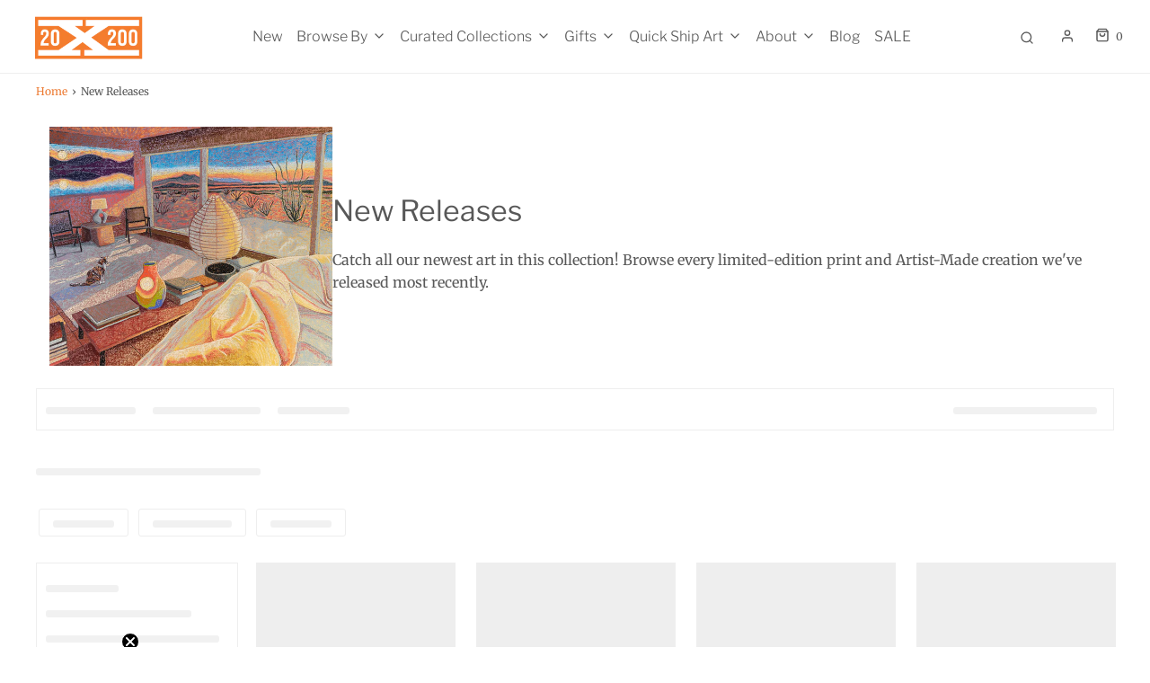

--- FILE ---
content_type: text/css
request_url: https://20x200.com/cdn/shop/t/39/assets/custom.css?v=87619229685109277481698991091
body_size: 507
content:
.d-grid{display:grid}.frame-option .frames-outer{display:none}.framing-tool-inline{display:inline-block}.cursor-pointer{cursor:pointer}@media (max-width: 767px){.homepage-featured-products .grid__item{padding-bottom:30px}}.pl-collection-header{text-align:center}.pl-collection-header .collection-image-wrapper{max-width:80%;margin-bottom:25px;margin-left:auto;margin-right:auto}@media (min-width: 1024px){.pl-collection-header{max-width:1200px;margin-left:auto;margin-right:auto}.pl-collection-header.has-image{text-align:left;display:flex;align-items:center;gap:25px}.pl-collection-header .collection-image-wrapper{flex-shrink:0;max-width:315px;margin-left:0;margin-right:0}.collection-image-wrapper.media-portrait{max-width:215px}.pl-collection-header.has-image .description-content{text-align:left!important;padding-left:0!important}}.indiv-product-vendor-text{transition:all .2s ease-in-out;font-size:15px!important}.indiv-product-vendor-text:hover a{color:var(--link-color)}.pl-indiv-product .indiv-product-vendor-text{text-align:center}.article-image{max-width:800px;margin-left:auto;margin-right:auto}.blog-title-wrapper .blog__date-author{text-align:left}.product--featured-product .product-single__media__image .product-single__photo{max-width:100%!important;object-fit:contain!important}.product--featured-product .product-single__media__image .product-single__photo,.product--featured-product .product-single__thumbnails .swiper-container-horizontal .product-single__thumbnail__wrapper{width:auto;height:100%;max-width:none;max-height:500px!important}.product--featured-product .product-single__thumbnails .swiper-container-horizontal .product-single__thumbnail__wrapper img{max-height:500px;object-fit:contain!important}.product--featured-product .product-single__media{text-align:center}.product--featured-product .product-single__media__image .product-single__photo .product-single__thumbnail__image{object-fit:contain!important}div[data-product-form] .collapsible-tab-content .rte{padding-bottom:1rem}div[data-product-form] .collapsible-tab-content p:last-of-type{margin-bottom:0}.pl-indiv-product:hover .hp-subtitle{opacity:1!important}.pl-indiv-product .aspect-ratio img{object-fit:contain}.pl-indiv-product .indiv-product__link:hover,.pl-indiv-product .reveal:hover+.hp-subtitle>.indiv-product__link{color:var(--link-color)}.indiv-product .sold-out-badge,.indiv-product .sale-badge,.pl-indiv-product .sold-out-badge,.pl-indiv-product .sale-badge{position:relative;display:table;margin-top:5px;margin-left:auto;margin-right:auto}.sale-badge{background-color:#ff66c4;color:#fff}.framing-tool{border:0}.frame-option input[type=radio]{-webkit-appearance:none;appearance:none;background-color:#f4f2ee;border:2px solid #58585880;height:15px;width:15px;border-radius:50%;box-sizing:border-box;position:relative;top:2px;margin-right:5px;accent-color:#ED7C35;cursor:pointer}.frame-option input[type=radio]:checked{border:5px solid #ED7C35}.frame-selection{margin-bottom:5px}.shipping-notice{font-size:12px;margin-bottom:0}@media (min-width: 1024px){.shipping-notice{font-size:15px}}.envy-badge.quick-ship{background:#ffec0f;color:#000;position:relative;display:table;margin-top:5px;margin-left:auto;margin-right:auto;font-size:12px;line-height:14px;padding:10px 20px;text-transform:var(--header-font-transform);letter-spacing:1px;z-index:2}.swiper-slide.swiper-slide-active{padding:0!important}.info-columns .swiper-container .info-column.swiper-slide.swiper-slide-active{padding:0 15px!important}@media (min-width: 1024px){.homepage-section--featured-collections-wrapper .homepage-collection-grid-inner .grid-image{aspect-ratio:1/1}}.header-wrapper .header-link,.header-wrapper a,.header-wrapper button{transition:color .2s ease-in-out!important}.header-wrapper .header-link:hover,.header-wrapper a:hover,.header-wrapper button:hover{color:var(--link-color)!important;opacity:1!important}.section-nav-list{padding-top:25px}.info-columns .swiper-container .swiper-wrapper.vertical-align--center{align-items:start!important}#customer-login{padding-top:50px;padding-bottom:50px}@media (min-width: 1024px){#customer-login{padding-top:100px;padding-bottom:100px}}.mobile-menu-link,.dropdown-submenu .dropdown-submenu__link{font-family:var(--nav-font-family)}summary::-webkit-details-marker{display:none}.flex{-ms-display:flex;display:flex;-ms-flex-direction:row;flex-direction:row}.flex.space{-ms-justify-content:space-between;-ms-flex-pack:justify;justify-content:space-between}.flex.flex-center{-ms-align-items:center;-ms-flex-align:center;align-items:center}.frame-size{display:flex}.frame-size label{position:relative;width:100%}.framing-tool .frames-outer{background-color:#f4f2ee;margin-bottom:10px}.wetheme-dropdown__wrapper{display:none}.frame-option.soldout{opacity:.5}.frame-size label .title{width:35%}.frame-size label .qty{width:calc(65% - 80px);text-align:center}.frame-price.price{width:80px;text-align:right}.frame-size.frame-variant-size label .qty{display:none}.frame-size.frame-variant-size label .title{width:50%}
/*# sourceMappingURL=/cdn/shop/t/39/assets/custom.css.map?v=87619229685109277481698991091 */


--- FILE ---
content_type: text/javascript
request_url: https://20x200.com/cdn/shop/t/39/assets/custom.js?v=172407638236758150541698753533
body_size: 1704
content:
addEventListener("DOMContentLoaded",event=>{console.log("-- custom javascript loaded --");const moneyFormat="${{amount}}";var headerConfigs={credentials:"same-origin",headers:{"Content-Type":"application/json","X-Requested-With":"xmlhttprequest"}};function formatMoney(cents,format){typeof cents=="string"&&(cents=cents.replace(".",""));let value="";const placeholderRegex=/\{\{\s*(\w+)\s*\}\}/,formatString=format||moneyFormat;function formatWithDelimiters(number,precision=2,thousands=",",decimal="."){if(isNaN(number)||number==null)return 0;number=(number/100).toFixed(precision);const parts=number.split("."),dollarsAmount=parts[0].replace(/(\d)(?=(\d\d\d)+(?!\d))/g,`$1${thousands}`),centsAmount=parts[1]?decimal+parts[1]:"";return dollarsAmount+centsAmount}switch(formatString.match(placeholderRegex)[1]){case"amount":value=formatWithDelimiters(cents,2);break;case"amount_no_decimals":value=formatWithDelimiters(cents,0);break;case"amount_with_comma_separator":value=formatWithDelimiters(cents,2,".",",");break;case"amount_no_decimals_with_comma_separator":value=formatWithDelimiters(cents,0,".",",");break}return formatString.replace(placeholderRegex,value)}async function getCart(){var response=await fetch(`${window.Shopify.routes.root}cart.js`);if(!response.ok)throw console.log("response: ",response),new Error(`HTTP error! status: ${response.status}`);var data=await response.json();return data}async function updateCart(updates){console.log("updates: ",`${window.Shopify.routes.root}cart/update.js`,{updates});var response=await fetch(`${window.Shopify.routes.root}cart/update.js`,Object.assign(headerConfigs,{method:"POST",body:JSON.stringify({updates})}));if(!response.ok)throw console.log("response: ",response),new Error(`HTTP error! status: ${response.status}`);var data=await response.json();return data}async function changeItemsInCart(changes){var response=await fetch(`${window.Shopify.routes.root}cart/change.js`,Object.assign(headerConfigs,{method:"POST",body:JSON.stringify(changes)}));if(!response.ok)throw console.log("response: ",response),new Error(`HTTP error! status: ${response.status}`);var data=await response.json();return data}var productForms=Array.from(document.querySelectorAll("[data-product-form"));productForms.length>0&&productForms.forEach(form=>{var variantSelect=form.querySelector(".variant-select"),frameUpsells=form.querySelectorAll("[data-frame-variant]"),selectedVariant=variantSelect.options[variantSelect.selectedIndex].dataset.value,addToCartForm=form.querySelector("#add-to-cart-form"),linkedFrame=addToCartForm.querySelector("[data-props-linked-frame]"),linkedVariant=addToCartForm.querySelector("[data-props-linked-variant]"),linkedSku=addToCartForm.querySelector("[data-props-linked-sku]"),showEligibleFrameUpsellOnLoad=selectedVariant2=>{if(frameUpsells.forEach(upsell=>{const framesOuterDiv=upsell.querySelector(".frames-outer");framesOuterDiv&&(framesOuterDiv.style.display="none")}),!!selectedVariant2){var selectedFrameUpsell=form.querySelector("[data-frame-variant='"+selectedVariant2+"']");if(selectedFrameUpsell&&selectedFrameUpsell.querySelector(".child-variants")&&!selectedFrameUpsell.classList.contains("soldout")){const deaultValue=selectedFrameUpsell.querySelector('[value="unframed-print-only"]'),framesOuterDiv=selectedFrameUpsell.querySelector(".frames-outer");framesOuterDiv&&(framesOuterDiv.style.display="block"),deaultValue&&(deaultValue.checked=!0)}}},resetFrameSelectionToNothing=inputs=>{var frameInputs=addToCartForm.querySelectorAll("[data-frame-value]");frameInputs.forEach(frame=>frame.checked=!1),inputs.linkedFrame.value="",inputs.linkedVariant.value="",inputs.linkedSku.value="",inputs.linkedTitle.value=""},updateEligibleFrameSelection=(selectedFrame,formInputs)=>{if(selectedFrame){var selectedFrameUpsell=document.querySelector("[data-frame-variant='"+selectedFrame+"']");if(frameUpsells.forEach(upsell=>{const framesOuterDiv=upsell.querySelector(".frames-outer");framesOuterDiv&&(framesOuterDiv.style.display="none")}),resetFrameSelectionToNothing(formInputs),selectedFrameUpsell&&selectedFrameUpsell.querySelector(".child-variants")&&!selectedFrameUpsell.classList.contains("soldout")){const deaultValue=selectedFrameUpsell.querySelector('[value="unframed-print-only"]'),framesOuterDiv=selectedFrameUpsell.querySelector(".frames-outer");framesOuterDiv&&(framesOuterDiv.style.display="block"),deaultValue&&(deaultValue.checked=!0)}}};function selectedFormInputs(target){var comparePrice=addToCartForm.querySelector("[data-compare-price]"),priceElement=addToCartForm.querySelector("[data-price]");return{linkedFrame:target.querySelector("[data-props-linked-frame]"),linkedVariant:target.querySelector("[data-props-linked-variant]"),linkedSku:target.querySelector("[data-props-linked-sku]"),linkedTitle:target.querySelector("[data-props-linked-title]"),frameUpsell:target.querySelectorAll("[data-frame-value]:checked").length>0?target.querySelectorAll("[data-frame-value]:checked")[0]:null,comparePriceEl:comparePrice,priceElementEl:priceElement,originalPrice:Number(priceElement.dataset.price),compareAtPrice:comparePrice?Number(comparePrice.dataset.comparePrice):0}}function updatePricingDisplay(inputs){function generateNewPrice(original,upsell){return Number(original)+Number(upsell)}var innerSpanContent='<span class="sr-only">Your Cart Subtotal</span>',originalPriceElement=inputs.priceElementEl.querySelector(".money");const closest=inputs.frameUpsell.closest(".frame-option");if(!inputs.frameUpsell||inputs.frameUpsell.value==="unframed-print-only")originalPriceElement.innerHTML=innerSpanContent+formatMoney(inputs.originalPrice),closest.querySelector(".frame-price").innerHTML=formatMoney(inputs.originalPrice);else{var frameUpsellPrice=inputs.frameUpsell.dataset.price;originalPriceElement.innerHTML=innerSpanContent+formatMoney(generateNewPrice(inputs.originalPrice,frameUpsellPrice)),closest.querySelector(".frame-price").innerHTML=formatMoney(generateNewPrice(inputs.originalPrice,frameUpsellPrice))}if(inputs.compareAtPrice>0){var compareAtPriceElement=inputs.comparePriceEl.querySelector(".money"),frameUpsellPrice=inputs.frameUpsell.dataset.price;compareAtPriceElement.innerHTML=innerSpanContent+formatMoney(generateNewPrice(inputs.compareAtPrice,frameUpsellPrice))}}function updateFrameDataInputs(inputs){!inputs.frameUpsell||inputs.frameUpsell.value==="unframed-print-only"?(inputs.linkedFrame.value="",inputs.linkedVariant.value="",inputs.linkedSku.value="",inputs.linkedTitle.value=""):(inputs.linkedFrame.value=inputs.frameUpsell.dataset.frameValue,inputs.linkedVariant.value=inputs.frameUpsell.value,inputs.linkedSku.value=inputs.frameUpsell.dataset.sku,inputs.linkedTitle.value=inputs.frameUpsell.dataset.frameTitle)}var formChange=e=>{var selectedInputs=selectedFormInputs(e.currentTarget),tagType=e.target.tagName;if(tagType==="INPUT")updatePricingDisplay(selectedInputs),updateFrameDataInputs(selectedInputs);else{var variantSelector=form.querySelector(".variant-select"),variantSelectedValue=variantSelector.options[variantSelect.selectedIndex].dataset.value;updateEligibleFrameSelection(variantSelectedValue,selectedInputs)}};showEligibleFrameUpsellOnLoad(selectedVariant),addToCartForm.addEventListener("change",formChange)});var initSwipers=()=>{console.log("-- init swipers --");var swipers=Array.from(document.querySelectorAll(".pl-swiper"));swipers.length>0&&swipers.forEach(swiper=>{new Swiper(swiper,{slidesPerView:1.5,spaceBetween:10,freeMode:!0,slidesOffsetAfter:50,slidesOffsetBefore:50,breakpoints:{768:{slidesPerView:3,spaceBetween:30,slidesOffsetAfter:100,slidesOffsetBefore:100}},mousewheel:{releaseOnEdges:!0,forceToAxis:!0},navigation:{nextEl:swiper.querySelector(".swiper-button-next"),prevEl:swiper.querySelector(".swiper-button-prev")}})})};initSwipers();var customCartListeners=async()=>{if(window.location.pathname.includes("cart")){var cartForm=document.querySelector("#cartform");if(!cartForm)return;cartForm.addEventListener("click",async e=>{if(e.target.tagName==="A"&&e.target.hasAttribute("data-cart-action-remove")&&e.target.hasAttribute("data-bundle-id")){e.preventDefault();var updateRequest=null,cartItems=await getCart(),productJson=JSON.parse(e.target.previousElementSibling.innerHTML),bundledItems=cartItems.items.filter(item=>item.properties&&item.properties._bundleId===e.target.dataset.bundleId),mappedPayload=bundledItems.reduce((acc,i)=>(console.log("item in mapped: ",i),acc[i.key]=0,acc),{});if(productJson.product_type==="Framing"){var productsAssociatedToFrames=bundledItems.filter(item=>item.product_type!=="Framing"),frames=bundledItems.filter(item=>item.product_type==="Framing").reduce((acc,i)=>(console.log("item in mapped: ",i),acc[i.key]=0,acc),{});const asyncProductChanges=productsAssociatedToFrames.map(product=>new Promise((resolve,reject)=>{try{var changes=changeItemsInCart({id:product.key,properties:{}});resolve(changes)}catch(e2){reject(e2)}}));await Promise.all(asyncProductChanges),updateRequest=await updateCart(frames)}productJson.product_type!=="Framing"&&(console.log("this is fine art",mappedPayload),updateRequest=await updateCart(mappedPayload)),updateRequest&&window.location.reload()}else return!0})}};customCartListeners()}),$('input[type="radio"][name="radio-id"]').on("change",function(){var dataIndex=$(this).closest(".frame-option").attr("data-index"),dataFrame=$(this).closest(".frame-option").attr("data-frame-variant"),SelectToClick=$(document).find('.product-option-select select option[data-value="'+dataFrame+'"]').val(),select=document.querySelector(".product-option-select select");select.value=SelectToClick,select.dispatchEvent(new Event("change"))});
//# sourceMappingURL=/cdn/shop/t/39/assets/custom.js.map?v=172407638236758150541698753533


--- FILE ---
content_type: text/javascript;charset=UTF-8
request_url: https://searchserverapi1.com/getresults?api_key=9L6F0D9J2E&q=&sortBy=collection_264148156510_position&sortOrder=asc&startIndex=0&maxResults=24&items=true&pages=true&categories=true&suggestions=true&queryCorrection=true&suggestionsMaxResults=3&pageStartIndex=0&pagesMaxResults=20&categoryStartIndex=0&categoriesMaxResults=20&facets=true&facetsShowUnavailableOptions=false&recentlyViewedProducts=&recentlyAddedToCartProducts=&recentlyPurchasedProducts=&ResultsTitleStrings=2&ResultsDescriptionStrings=2&collection=new-releases-2023&collection_filter_tags=helena-wurzel&timeZoneName=UTC&output=jsonp&callback=jQuery3710026427914674032937_1765301046718&_=1765301046719
body_size: 12967
content:
jQuery3710026427914674032937_1765301046718({"totalItems":125,"startIndex":0,"itemsPerPage":24,"currentItemCount":24,"shopify_collection":{"collection_id":"264148156510","title":"New Releases","translations":"","products_sort":"manual","default_title":"New Releases"},"is_collection_mode":"true","suggestions":[],"items":[{"product_id":"7392243679326","original_product_id":"7392243679326","title":"Rain","description":"In Rain, our second edition with internationally acclaimed photographer Flora Hanitijo, five vibrantly striped lawn chairs circle a red polka-dotted table in the middle of a rainstorm in a way ...","link":"\/collections\/new-releases-2023\/products\/flora-hanitijo-rain","price":"40.0000","list_price":"0.0000","quantity":"1","product_code":"9144","image_link":"https:\/\/cdn.shopify.com\/s\/files\/1\/0265\/3475\/files\/Rain_FloraHanitijo__0002_1000px_large.png?v=1749216392","vendor":"Flora Hanitijo","discount":"0","add_to_cart_id":"41770435444830","shopify_variants":[{"variant_id":"41770435412062","sku":"9144","barcode":"","price":"40.0000","list_price":"0.0000","taxable":"1","options":{"Size":"8\"x10\""},"available":"0","search_variant_metafields_data":[],"filter_variant_metafields_data":[],"image_link":"","image_alt":"","quantity_total":"","link":"\/collections\/new-releases-2023\/products\/flora-hanitijo-rain?variant=41770435412062"},{"variant_id":"41770435444830","sku":"9145","barcode":"","price":"85.0000","list_price":"0.0000","taxable":"1","options":{"Size":"11\"x14\""},"available":"1","search_variant_metafields_data":[],"filter_variant_metafields_data":[],"image_link":"","image_alt":"","quantity_at_location_14969233":"196","quantity_total":"196","link":"\/collections\/new-releases-2023\/products\/flora-hanitijo-rain?variant=41770435444830"},{"variant_id":"41770435477598","sku":"9146","barcode":"","price":"275.0000","list_price":"0.0000","taxable":"1","options":{"Size":"16\"x20\""},"available":"1","search_variant_metafields_data":[],"filter_variant_metafields_data":[],"image_link":"","image_alt":"","quantity_at_location_14969233":"22","quantity_total":"22","link":"\/collections\/new-releases-2023\/products\/flora-hanitijo-rain?variant=41770435477598"},{"variant_id":"41770435543134","sku":"9147","barcode":"","price":"1450.0000","list_price":"0.0000","taxable":"1","options":{"Size":"24\"x30\""},"available":"1","search_variant_metafields_data":[],"filter_variant_metafields_data":[],"image_link":"","image_alt":"","quantity_at_location_14969233":"5","quantity_total":"5","link":"\/collections\/new-releases-2023\/products\/flora-hanitijo-rain?variant=41770435543134"},{"variant_id":"41770435510366","sku":"9148","barcode":"","price":"2650.0000","list_price":"0.0000","taxable":"1","options":{"Size":"30\"x40\""},"available":"1","search_variant_metafields_data":[],"filter_variant_metafields_data":[],"image_link":"","image_alt":"","quantity_at_location_14969233":"2","quantity_total":"2","link":"\/collections\/new-releases-2023\/products\/flora-hanitijo-rain?variant=41770435510366"}],"shopify_images":["https:\/\/cdn.shopify.com\/s\/files\/1\/0265\/3475\/files\/Rain_FloraHanitijo__0002_1000px_large.png?v=1749216392","https:\/\/cdn.shopify.com\/s\/files\/1\/0265\/3475\/files\/Rain_Hanjito_framed_black_0002_1000px_large.png?v=1749216411","https:\/\/cdn.shopify.com\/s\/files\/1\/0265\/3475\/files\/Rain_Hanjito_framed_white_0002_1000px_large.png?v=1749216417"],"shopify_images_alt":["","",""],"tags":"2019[:ATTR:]2023[:ATTR:]bedroom[:ATTR:]calm[:ATTR:]Colorful[:ATTR:]cool[:ATTR:]Dining room[:ATTR:]glow[:ATTR:]greenery[:ATTR:]horizontal[:ATTR:]Kitchen[:ATTR:]Large[:ATTR:]living room[:ATTR:]living rroom[:ATTR:]Medium[:ATTR:]Nature[:ATTR:]Small[:ATTR:]X-Small","quantity_total":"225","quantity_at_location_14969233":"225"},{"product_id":"7392258555998","original_product_id":"7392258555998","title":"A dance group: Frederick Douglass housing project","description":"A dance group: Frederick Douglass housing project, our newest edition by iconic photographer Gordon Parks, celebrates a moment of joy, movement, and community in 1940s public housing. A group of ...","link":"\/collections\/new-releases-2023\/products\/gordon-parks-a-dance-group-frederick-douglass-housing-project","price":"40.0000","list_price":"0.0000","quantity":"1","product_code":"9149","image_link":"https:\/\/cdn.shopify.com\/s\/files\/1\/0265\/3475\/files\/dancegroup_parks__0002_1000px_large.png?v=1749222384","vendor":"Gordon Parks","discount":"0","add_to_cart_id":"41770485809246","shopify_variants":[{"variant_id":"41770485776478","sku":"9149","barcode":"","price":"40.0000","list_price":"0.0000","taxable":"1","options":{"Size":"8\"x10\""},"available":"0","search_variant_metafields_data":[],"filter_variant_metafields_data":[],"image_link":"","image_alt":"","quantity_total":"","link":"\/collections\/new-releases-2023\/products\/gordon-parks-a-dance-group-frederick-douglass-housing-project?variant=41770485776478"},{"variant_id":"41770485809246","sku":"9150","barcode":"","price":"85.0000","list_price":"0.0000","taxable":"1","options":{"Size":"11\"x14\""},"available":"1","search_variant_metafields_data":[],"filter_variant_metafields_data":[],"image_link":"","image_alt":"","quantity_at_location_14969233":"195","quantity_total":"195","link":"\/collections\/new-releases-2023\/products\/gordon-parks-a-dance-group-frederick-douglass-housing-project?variant=41770485809246"},{"variant_id":"41770485842014","sku":"9151","barcode":"","price":"275.0000","list_price":"0.0000","taxable":"1","options":{"Size":"16\"x20\""},"available":"1","search_variant_metafields_data":[],"filter_variant_metafields_data":[],"image_link":"","image_alt":"","quantity_at_location_14969233":"50","quantity_total":"50","link":"\/collections\/new-releases-2023\/products\/gordon-parks-a-dance-group-frederick-douglass-housing-project?variant=41770485842014"},{"variant_id":"41770485874782","sku":"9152","barcode":"","price":"675.0000","list_price":"0.0000","taxable":"1","options":{"Size":"20\"x24\""},"available":"1","search_variant_metafields_data":[],"filter_variant_metafields_data":[],"image_link":"","image_alt":"","quantity_at_location_14969233":"10","quantity_total":"10","link":"\/collections\/new-releases-2023\/products\/gordon-parks-a-dance-group-frederick-douglass-housing-project?variant=41770485874782"},{"variant_id":"41770485907550","sku":"9153","barcode":"","price":"1950.0000","list_price":"0.0000","taxable":"1","options":{"Size":"30\"x40\""},"available":"1","search_variant_metafields_data":[],"filter_variant_metafields_data":[],"image_link":"","image_alt":"","quantity_at_location_14969233":"5","quantity_total":"5","link":"\/collections\/new-releases-2023\/products\/gordon-parks-a-dance-group-frederick-douglass-housing-project?variant=41770485907550"},{"variant_id":"41770485940318","sku":"9154","barcode":"","price":"2650.0000","list_price":"0.0000","taxable":"1","options":{"Size":"40\"x50\""},"available":"1","search_variant_metafields_data":[],"filter_variant_metafields_data":[],"image_link":"","image_alt":"","quantity_at_location_14969233":"2","quantity_total":"2","link":"\/collections\/new-releases-2023\/products\/gordon-parks-a-dance-group-frederick-douglass-housing-project?variant=41770485940318"}],"shopify_images":["https:\/\/cdn.shopify.com\/s\/files\/1\/0265\/3475\/files\/dancegroup_parks__0002_1000px_large.png?v=1749222384","https:\/\/cdn.shopify.com\/s\/files\/1\/0265\/3475\/files\/dancegroup_parks_framed_black_0002_1000px_1_large.png?v=1749222403","https:\/\/cdn.shopify.com\/s\/files\/1\/0265\/3475\/files\/dancegroup_parks_frame_white_0002_1000px_large.png?v=1749222571"],"shopify_images_alt":["","",""],"tags":"2021[:ATTR:]2023[:ATTR:]bw[:ATTR:]City[:ATTR:]cityscape[:ATTR:]Dining room[:ATTR:]For kids[:ATTR:]gordon parks[:ATTR:]horizontal[:ATTR:]kids room[:ATTR:]kitchen[:ATTR:]Large[:ATTR:]Medium[:ATTR:]pd artist[:ATTR:]Small[:ATTR:]Sports[:ATTR:]woman[:ATTR:]X-Small","quantity_total":"262","quantity_at_location_14969233":"262"},{"product_id":"7379537756254","original_product_id":"7379537756254","title":"Signs on U.S. 41, Kenosha County, Wisconsin (Stop: Cheese)","description":"Our newest edition of John Vachon\u2019s work, Signs on U.S. 41, Kenosha County, Wisconsin (Stop: Cheese), is more than just a command to obey that cheese-loving voice within: it\u2019s a capture of a piece ...","link":"\/collections\/new-releases-2023\/products\/john-vachon-signs-on-us-41-kenosha-county-wisconsin-stop-cheese","price":"40.0000","list_price":"0.0000","quantity":"1","product_code":"9139","image_link":"https:\/\/cdn.shopify.com\/s\/files\/1\/0265\/3475\/files\/vachon_signsonUS41__0002_1000px_large.png?v=1747749428","vendor":"John Vachon","discount":"0","add_to_cart_id":"41700368711774","shopify_variants":[{"variant_id":"41700368679006","sku":"9139","barcode":"","price":"40.0000","list_price":"0.0000","taxable":"1","options":{"Size":"8\"x10\""},"available":"0","search_variant_metafields_data":[],"filter_variant_metafields_data":[],"image_link":"","image_alt":"","quantity_total":"","link":"\/collections\/new-releases-2023\/products\/john-vachon-signs-on-us-41-kenosha-county-wisconsin-stop-cheese?variant=41700368679006"},{"variant_id":"41700368711774","sku":"9140","barcode":"","price":"85.0000","list_price":"0.0000","taxable":"1","options":{"Size":"11\"x14\""},"available":"1","search_variant_metafields_data":[],"filter_variant_metafields_data":[],"image_link":"","image_alt":"","quantity_at_location_14969233":"197","quantity_total":"197","link":"\/collections\/new-releases-2023\/products\/john-vachon-signs-on-us-41-kenosha-county-wisconsin-stop-cheese?variant=41700368711774"},{"variant_id":"41700368744542","sku":"9141","barcode":"","price":"275.0000","list_price":"0.0000","taxable":"1","options":{"Size":"16\"x20\""},"available":"1","search_variant_metafields_data":[],"filter_variant_metafields_data":[],"image_link":"","image_alt":"","quantity_at_location_14969233":"25","quantity_total":"25","link":"\/collections\/new-releases-2023\/products\/john-vachon-signs-on-us-41-kenosha-county-wisconsin-stop-cheese?variant=41700368744542"},{"variant_id":"41700368777310","sku":"9142","barcode":"","price":"675.0000","list_price":"0.0000","taxable":"1","options":{"Size":"20\"x24\""},"available":"1","search_variant_metafields_data":[],"filter_variant_metafields_data":[],"image_link":"","image_alt":"","quantity_at_location_14969233":"10","quantity_total":"10","link":"\/collections\/new-releases-2023\/products\/john-vachon-signs-on-us-41-kenosha-county-wisconsin-stop-cheese?variant=41700368777310"},{"variant_id":"41700368810078","sku":"9143","barcode":"","price":"1950.0000","list_price":"0.0000","taxable":"1","options":{"Size":"30\"x40\""},"available":"1","search_variant_metafields_data":[],"filter_variant_metafields_data":[],"image_link":"","image_alt":"","quantity_at_location_14969233":"5","quantity_total":"5","link":"\/collections\/new-releases-2023\/products\/john-vachon-signs-on-us-41-kenosha-county-wisconsin-stop-cheese?variant=41700368810078"}],"shopify_images":["https:\/\/cdn.shopify.com\/s\/files\/1\/0265\/3475\/files\/vachon_signsonUS41__0002_1000px_large.png?v=1747749428","https:\/\/cdn.shopify.com\/s\/files\/1\/0265\/3475\/files\/Vachon_signonUS41_framed_black_0002_1000px_large.png?v=1747749433","https:\/\/cdn.shopify.com\/s\/files\/1\/0265\/3475\/files\/Vachon_signonUS41_framed_white_0002_1000px_large.png?v=1747749438"],"shopify_images_alt":["","",""],"tags":"2023[:ATTR:]Black + White[:ATTR:]bold[:ATTR:]Dining room[:ATTR:]John Vachon[:ATTR:]Kitchen[:ATTR:]Large[:ATTR:]Medium[:ATTR:]pd artist[:ATTR:]playful[:ATTR:]Small[:ATTR:]vertical[:ATTR:]Vintage Edition[:ATTR:]vintage editions","quantity_total":"237","quantity_at_location_14969233":"237"},{"product_id":"7373921189982","original_product_id":"7373921189982","title":"By tram from Hammersmith Wimbledon or Shepherd's Bush","description":"Fred Taylor was a prolific British painter and poster designer known for his detailed, near-photographic renderings of architecture, his depictions of idyllic landscapes, and his energetic ...","link":"\/collections\/new-releases-2023\/products\/fred-taylor-by-tram-from-hammersmith-wimbledon-or-shepherds-bush","price":"40.0000","list_price":"0.0000","quantity":"1","product_code":"9134","image_link":"https:\/\/cdn.shopify.com\/s\/files\/1\/0265\/3475\/files\/TramHammersmith_1000_large.png?v=1746537500","vendor":"Fred Taylor","discount":"0","add_to_cart_id":"41667304783966","shopify_variants":[{"variant_id":"41667304751198","sku":"9134","barcode":"","price":"40.0000","list_price":"0.0000","taxable":"1","options":{"Size":"10\"x8\""},"available":"0","search_variant_metafields_data":[],"filter_variant_metafields_data":[],"image_link":"","image_alt":"","quantity_total":"","link":"\/collections\/new-releases-2023\/products\/fred-taylor-by-tram-from-hammersmith-wimbledon-or-shepherds-bush?variant=41667304751198"},{"variant_id":"41667304783966","sku":"9135","barcode":"","price":"85.0000","list_price":"0.0000","taxable":"1","options":{"Size":"14\"x11\""},"available":"1","search_variant_metafields_data":[],"filter_variant_metafields_data":[],"image_link":"","image_alt":"","quantity_at_location_14969233":"197","quantity_total":"197","link":"\/collections\/new-releases-2023\/products\/fred-taylor-by-tram-from-hammersmith-wimbledon-or-shepherds-bush?variant=41667304783966"},{"variant_id":"41667304816734","sku":"9136","barcode":"","price":"275.0000","list_price":"0.0000","taxable":"1","options":{"Size":"20\"x16\""},"available":"1","search_variant_metafields_data":[],"filter_variant_metafields_data":[],"image_link":"","image_alt":"","quantity_at_location_14969233":"50","quantity_total":"50","link":"\/collections\/new-releases-2023\/products\/fred-taylor-by-tram-from-hammersmith-wimbledon-or-shepherds-bush?variant=41667304816734"},{"variant_id":"41667304849502","sku":"9137","barcode":"","price":"675.0000","list_price":"0.0000","taxable":"1","options":{"Size":"24\"x20\""},"available":"1","search_variant_metafields_data":[],"filter_variant_metafields_data":[],"image_link":"","image_alt":"","quantity_at_location_14969233":"10","quantity_total":"10","link":"\/collections\/new-releases-2023\/products\/fred-taylor-by-tram-from-hammersmith-wimbledon-or-shepherds-bush?variant=41667304849502"},{"variant_id":"41667304882270","sku":"9138","barcode":"","price":"1950.0000","list_price":"0.0000","taxable":"1","options":{"Size":"40\"x30\""},"available":"1","search_variant_metafields_data":[],"filter_variant_metafields_data":[],"image_link":"","image_alt":"","quantity_at_location_14969233":"5","quantity_total":"5","link":"\/collections\/new-releases-2023\/products\/fred-taylor-by-tram-from-hammersmith-wimbledon-or-shepherds-bush?variant=41667304882270"}],"shopify_images":["https:\/\/cdn.shopify.com\/s\/files\/1\/0265\/3475\/files\/TramHammersmith_1000_large.png?v=1746537500","https:\/\/cdn.shopify.com\/s\/files\/1\/0265\/3475\/files\/tramHammersmith_framed_black_0002_1000px_large.png?v=1746537505","https:\/\/cdn.shopify.com\/s\/files\/1\/0265\/3475\/files\/tramHammersmith_framed_black_0002_1000px_05ec7c52-74f3-4c34-9fca-192883ee0bc2_large.png?v=1746537508","https:\/\/cdn.shopify.com\/s\/files\/1\/0265\/3475\/files\/3_10bdace7-4a8a-4dbe-84bc-386d1c78b785_large.png?v=1746538726"],"shopify_images_alt":["","","",""],"tags":"2019[:ATTR:]2023[:ATTR:]Abstract[:ATTR:]bedroom[:ATTR:]bold[:ATTR:]Colorful[:ATTR:]Fine Art[:ATTR:]fred taylor[:ATTR:]happy[:ATTR:]hilma[:ATTR:]illustration[:ATTR:]Large[:ATTR:]living room[:ATTR:]Medium[:ATTR:]office[:ATTR:]Painting[:ATTR:]paintings[:ATTR:]purple[:ATTR:]Small[:ATTR:]Sports[:ATTR:]Tennis[:ATTR:]vertical[:ATTR:]Vintage[:ATTR:]Vintage Edition[:ATTR:]Vintage Editions[:ATTR:]X-Large[:ATTR:]Yellow","quantity_total":"262","quantity_at_location_14969233":"262"},{"product_id":"7364921098334","original_product_id":"7364921098334","title":"Flowers in a Glass Vase","description":"Rachel Ruysch, a canonical Dutch still life painter from the Northern Netherlands, has been celebrated for hundreds of years for her exquisitely poetic floral still lifes. Her 1704 piece Flowers ...","link":"\/collections\/new-releases-2023\/products\/rachel-ruysch-flowers-in-a-glass-vase","price":"40.0000","list_price":"0.0000","quantity":"1","product_code":"9128","image_link":"https:\/\/cdn.shopify.com\/s\/files\/1\/0265\/3475\/files\/4990_FlowersinaGlassVase_Ruysch__0002_1000px_large.png?v=1745933696","vendor":"Rachel Ruysch","discount":"0","add_to_cart_id":"41624317853790","shopify_variants":[{"variant_id":"41624317853790","sku":"9128","barcode":"","price":"40.0000","list_price":"0.0000","taxable":"1","options":{"Size":"10\"x8\""},"available":"1","search_variant_metafields_data":[],"filter_variant_metafields_data":[],"image_link":"","image_alt":"","quantity_at_location_14969233":"2","quantity_total":"2","link":"\/collections\/new-releases-2023\/products\/rachel-ruysch-flowers-in-a-glass-vase?variant=41624317853790"},{"variant_id":"41624317886558","sku":"9129","barcode":"","price":"85.0000","list_price":"0.0000","taxable":"1","options":{"Size":"14\"x11\""},"available":"1","search_variant_metafields_data":[],"filter_variant_metafields_data":[],"image_link":"","image_alt":"","quantity_at_location_14969233":"198","quantity_total":"198","link":"\/collections\/new-releases-2023\/products\/rachel-ruysch-flowers-in-a-glass-vase?variant=41624317886558"},{"variant_id":"41624317919326","sku":"9130","barcode":"","price":"275.0000","list_price":"0.0000","taxable":"1","options":{"Size":"20\"x16\""},"available":"1","search_variant_metafields_data":[],"filter_variant_metafields_data":[],"image_link":"","image_alt":"","quantity_at_location_14969233":"50","quantity_total":"50","link":"\/collections\/new-releases-2023\/products\/rachel-ruysch-flowers-in-a-glass-vase?variant=41624317919326"},{"variant_id":"41624317952094","sku":"9131","barcode":"","price":"1100.0000","list_price":"0.0000","taxable":"1","options":{"Size":"30\"x24\""},"available":"1","search_variant_metafields_data":[],"filter_variant_metafields_data":[],"image_link":"","image_alt":"","quantity_at_location_14969233":"24","quantity_total":"24","link":"\/collections\/new-releases-2023\/products\/rachel-ruysch-flowers-in-a-glass-vase?variant=41624317952094"},{"variant_id":"41646583119966","sku":"9132","barcode":"","price":"1950.0000","list_price":"0.0000","taxable":"1","options":{"Size":"40\"x30\""},"available":"1","search_variant_metafields_data":[],"filter_variant_metafields_data":[],"image_link":"","image_alt":"","quantity_at_location_14969233":"10","quantity_total":"10","link":"\/collections\/new-releases-2023\/products\/rachel-ruysch-flowers-in-a-glass-vase?variant=41646583119966"},{"variant_id":"41646583382110","sku":"9133","barcode":"","price":"2650.0000","list_price":"0.0000","taxable":"1","options":{"Size":"50\"x40\""},"available":"1","search_variant_metafields_data":[],"filter_variant_metafields_data":[],"image_link":"","image_alt":"","quantity_at_location_14969233":"2","quantity_total":"2","link":"\/collections\/new-releases-2023\/products\/rachel-ruysch-flowers-in-a-glass-vase?variant=41646583382110"}],"shopify_images":["https:\/\/cdn.shopify.com\/s\/files\/1\/0265\/3475\/files\/4990_FlowersinaGlassVase_Ruysch__0002_1000px_large.png?v=1745933696","https:\/\/cdn.shopify.com\/s\/files\/1\/0265\/3475\/files\/hnfX6ZpyCGMMdWdB9MXqVTbGXKF9lfP7yoE3sWxBlFA_03d7b1d3-b0f4-46e1-b66c-5f06837fb499_large.png?v=1745936084","https:\/\/cdn.shopify.com\/s\/files\/1\/0265\/3475\/files\/rcdIK10VLZe9rOuC8hcNEJGOldk7K6MfKs1Xn_jDCxE_600x_a346135a-4858-4db8-bd3a-26237238ed00_large.png?v=1745936091","https:\/\/cdn.shopify.com\/s\/files\/1\/0265\/3475\/files\/InstallShots_SQ_10_0198f25c-c737-4926-ad5d-88e96635a3c6_large.png?v=1745936280"],"shopify_images_alt":["","","",""],"tags":"2018[:ATTR:]2023[:ATTR:]botanicals[:ATTR:]Colorful[:ATTR:]dark[:ATTR:]Green[:ATTR:]Large[:ATTR:]Medium[:ATTR:]Painting[:ATTR:]paintings[:ATTR:]pd artist[:ATTR:]Rachel Ruysch[:ATTR:]Red[:ATTR:]serious[:ATTR:]Small[:ATTR:]still life[:ATTR:]vertical[:ATTR:]Vintage[:ATTR:]Vintage Edition[:ATTR:]Vintage Editions[:ATTR:]X-Small[:ATTR:]Yellow","quantity_total":"286","quantity_at_location_14969233":"286"},{"product_id":"7366818758750","original_product_id":"7366818758750","title":"A woman and her dog in the Harlem section","description":"Gordon Parks\u2019 photograph A woman and her dog in the Harlem section, our latest edition of the legendary artist\u2019s work, is a poignant example of his unique ability to capture both the dignity and ...","link":"\/collections\/new-releases-2023\/products\/gordon-parks-a-woman-and-her-dog-in-the-harlem-section","price":"40.0000","list_price":"0.0000","quantity":"1","product_code":"9122","image_link":"https:\/\/cdn.shopify.com\/s\/files\/1\/0265\/3475\/files\/4989_AWomanAndHerDog_GordonParks__0002_1000px_large.png?v=1745329824","vendor":"Gordon Parks","discount":"0","add_to_cart_id":"41632508936286","shopify_variants":[{"variant_id":"41632508903518","sku":"9122","barcode":"","price":"40.0000","list_price":"0.0000","taxable":"1","options":{"Size":"8\"x8\""},"available":"0","search_variant_metafields_data":[],"filter_variant_metafields_data":[],"image_link":"","image_alt":"","quantity_total":"","link":"\/collections\/new-releases-2023\/products\/gordon-parks-a-woman-and-her-dog-in-the-harlem-section?variant=41632508903518"},{"variant_id":"41632508936286","sku":"9123","barcode":"","price":"85.0000","list_price":"0.0000","taxable":"1","options":{"Size":"11\"x11\""},"available":"1","search_variant_metafields_data":[],"filter_variant_metafields_data":[],"image_link":"","image_alt":"","quantity_at_location_14969233":"196","quantity_total":"196","link":"\/collections\/new-releases-2023\/products\/gordon-parks-a-woman-and-her-dog-in-the-harlem-section?variant=41632508936286"},{"variant_id":"41632508969054","sku":"9124","barcode":"","price":"275.0000","list_price":"0.0000","taxable":"1","options":{"Size":"16\"x16\""},"available":"1","search_variant_metafields_data":[],"filter_variant_metafields_data":[],"image_link":"","image_alt":"","quantity_at_location_14969233":"50","quantity_total":"50","link":"\/collections\/new-releases-2023\/products\/gordon-parks-a-woman-and-her-dog-in-the-harlem-section?variant=41632508969054"},{"variant_id":"41632509001822","sku":"9125","barcode":"","price":"675.0000","list_price":"0.0000","taxable":"1","options":{"Size":"20\"x20\""},"available":"1","search_variant_metafields_data":[],"filter_variant_metafields_data":[],"image_link":"","image_alt":"","quantity_at_location_14969233":"25","quantity_total":"25","link":"\/collections\/new-releases-2023\/products\/gordon-parks-a-woman-and-her-dog-in-the-harlem-section?variant=41632509001822"},{"variant_id":"41632509034590","sku":"9126","barcode":"","price":"1950.0000","list_price":"0.0000","taxable":"1","options":{"Size":"30\"x30\""},"available":"1","search_variant_metafields_data":[],"filter_variant_metafields_data":[],"image_link":"","image_alt":"","quantity_at_location_14969233":"10","quantity_total":"10","link":"\/collections\/new-releases-2023\/products\/gordon-parks-a-woman-and-her-dog-in-the-harlem-section?variant=41632509034590"},{"variant_id":"41647829090398","sku":"9127","barcode":"","price":"2650.0000","list_price":"0.0000","taxable":"1","options":{"Size":"40\"x40\""},"available":"1","search_variant_metafields_data":[],"filter_variant_metafields_data":[],"image_link":"","image_alt":"","quantity_at_location_14969233":"5","quantity_total":"5","link":"\/collections\/new-releases-2023\/products\/gordon-parks-a-woman-and-her-dog-in-the-harlem-section?variant=41647829090398"}],"shopify_images":["https:\/\/cdn.shopify.com\/s\/files\/1\/0265\/3475\/files\/4989_AWomanAndHerDog_GordonParks__0002_1000px_large.png?v=1745329824","https:\/\/cdn.shopify.com\/s\/files\/1\/0265\/3475\/files\/4989_AWomanAndHerDog_GordonParks_framed_black_0002_1000px_large.png?v=1745329824","https:\/\/cdn.shopify.com\/s\/files\/1\/0265\/3475\/files\/4989_AwomanAndHerDog_GordonParks_framed_white_0002_1000px_large.png?v=1745329824","https:\/\/cdn.shopify.com\/s\/files\/1\/0265\/3475\/files\/InstallShots_SQ_51_large.png?v=1745416608"],"shopify_images_alt":["","","",""],"tags":"2021[:ATTR:]2023[:ATTR:]animal[:ATTR:]Animals[:ATTR:]bw[:ATTR:]City[:ATTR:]cityscape[:ATTR:]Dining room[:ATTR:]Dog[:ATTR:]dogs[:ATTR:]gordon parks[:ATTR:]kitchen[:ATTR:]Large[:ATTR:]Medium[:ATTR:]New york city[:ATTR:]pd artist[:ATTR:]Small[:ATTR:]square[:ATTR:]woman[:ATTR:]X-Small","quantity_total":"286","quantity_at_location_14969233":"286"},{"product_id":"7355356086366","original_product_id":"7355356086366","title":"Smoke","description":"Smoke is part of a larger ongoing series I have been working on for a couple of years. It is a result of a very chaotic decade and the rediscovery of my Buddhist upbringing and teachings. I have ...","link":"\/collections\/new-releases-2023\/products\/flora-hanitijo-smoke","price":"40.0000","list_price":"0.0000","quantity":"1","product_code":"9102","image_link":"https:\/\/cdn.shopify.com\/s\/files\/1\/0265\/3475\/files\/InstallShots_SQ_33_large.png?v=1744817754","vendor":"Flora Hanitijo","discount":"0","add_to_cart_id":"41582564114526","shopify_variants":[{"variant_id":"41582564081758","sku":"9102","barcode":"","price":"40.0000","list_price":"0.0000","taxable":"1","options":{"Size":"8\"x10\""},"available":"0","search_variant_metafields_data":[],"filter_variant_metafields_data":[],"image_link":"","image_alt":"","quantity_total":"","link":"\/collections\/new-releases-2023\/products\/flora-hanitijo-smoke?variant=41582564081758"},{"variant_id":"41582564114526","sku":"9103","barcode":"","price":"85.0000","list_price":"0.0000","taxable":"1","options":{"Size":"11\"x14\""},"available":"1","search_variant_metafields_data":[],"filter_variant_metafields_data":[],"image_link":"","image_alt":"","quantity_at_location_14969233":"199","quantity_total":"199","link":"\/collections\/new-releases-2023\/products\/flora-hanitijo-smoke?variant=41582564114526"},{"variant_id":"41582564147294","sku":"9104","barcode":"","price":"275.0000","list_price":"0.0000","taxable":"1","options":{"Size":"16\"x20\""},"available":"1","search_variant_metafields_data":[],"filter_variant_metafields_data":[],"image_link":"","image_alt":"","quantity_at_location_14969233":"25","quantity_total":"25","link":"\/collections\/new-releases-2023\/products\/flora-hanitijo-smoke?variant=41582564147294"},{"variant_id":"41582566998110","sku":"9105","barcode":"","price":"775.0000","list_price":"0.0000","taxable":"1","options":{"Size":"20\"x24\""},"available":"1","search_variant_metafields_data":[],"filter_variant_metafields_data":[],"image_link":"","image_alt":"","quantity_at_location_14969233":"5","quantity_total":"5","link":"\/collections\/new-releases-2023\/products\/flora-hanitijo-smoke?variant=41582566998110"},{"variant_id":"41582564180062","sku":"9106","barcode":"","price":"1450.0000","list_price":"0.0000","taxable":"1","options":{"Size":"24\"x30\""},"available":"1","search_variant_metafields_data":[],"filter_variant_metafields_data":[],"image_link":"","image_alt":"","quantity_at_location_14969233":"2","quantity_total":"2","link":"\/collections\/new-releases-2023\/products\/flora-hanitijo-smoke?variant=41582564180062"}],"shopify_images":["https:\/\/cdn.shopify.com\/s\/files\/1\/0265\/3475\/files\/InstallShots_SQ_33_large.png?v=1744817754","https:\/\/cdn.shopify.com\/s\/files\/1\/0265\/3475\/files\/4985_Smoke_FloraHanitijo__0002_1000px_large.png?v=1744817754","https:\/\/cdn.shopify.com\/s\/files\/1\/0265\/3475\/files\/4985_Hanjito_Smoke_framed_black_0002_1000px_large.png?v=1744817754","https:\/\/cdn.shopify.com\/s\/files\/1\/0265\/3475\/files\/4985_Hanjito_Smoke_framed_white_0002_1000px_large.png?v=1744817754","https:\/\/cdn.shopify.com\/s\/files\/1\/0265\/3475\/files\/InstallShots_SQ_22_large.png?v=1744817754"],"shopify_images_alt":["","","","",""],"tags":"2019[:ATTR:]2023[:ATTR:]bedroom[:ATTR:]calm[:ATTR:]Colorful[:ATTR:]cool[:ATTR:]Dining room[:ATTR:]glow[:ATTR:]greenery[:ATTR:]horizontal[:ATTR:]Kitchen[:ATTR:]Large[:ATTR:]living room[:ATTR:]living rroom[:ATTR:]Medium[:ATTR:]Nature[:ATTR:]Small[:ATTR:]X-Small","quantity_total":"231","quantity_at_location_14969233":"231"},{"product_id":"7360550273118","original_product_id":"7360550273118","title":"Luncheonette","description":"Photographs from the U.S. government\u2019s Farm Security Administration provide a rich visual record of American life between 1935 and 1944, and they\u2019re also pieces of fine art in and of themselves. ...","link":"\/collections\/new-releases-2023\/products\/vintage-editions-luncheonette","price":"40.0000","list_price":"0.0000","quantity":"1","product_code":"9117","image_link":"https:\/\/cdn.shopify.com\/s\/files\/1\/0265\/3475\/files\/Luncheonette__0002_1000px_large.png?v=1743686718","vendor":"Vintage Editions","discount":"0","add_to_cart_id":"41600523534430","shopify_variants":[{"variant_id":"41600523534430","sku":"9117","barcode":"","price":"40.0000","list_price":"0.0000","taxable":"1","options":{"Size":"8\"x8\""},"available":"1","search_variant_metafields_data":[],"filter_variant_metafields_data":[],"image_link":"","image_alt":"","quantity_at_location_14969233":"2","quantity_total":"2","link":"\/collections\/new-releases-2023\/products\/vintage-editions-luncheonette?variant=41600523534430"},{"variant_id":"41600523567198","sku":"9118","barcode":"","price":"85.0000","list_price":"0.0000","taxable":"1","options":{"Size":"11\"x11\""},"available":"1","search_variant_metafields_data":[],"filter_variant_metafields_data":[],"image_link":"","image_alt":"","quantity_at_location_14969233":"199","quantity_total":"199","link":"\/collections\/new-releases-2023\/products\/vintage-editions-luncheonette?variant=41600523567198"},{"variant_id":"41600523599966","sku":"9119","barcode":"","price":"275.0000","list_price":"0.0000","taxable":"1","options":{"Size":"16\"x16\""},"available":"1","search_variant_metafields_data":[],"filter_variant_metafields_data":[],"image_link":"","image_alt":"","quantity_at_location_14969233":"50","quantity_total":"50","link":"\/collections\/new-releases-2023\/products\/vintage-editions-luncheonette?variant=41600523599966"},{"variant_id":"41600523632734","sku":"","barcode":"","price":"1100.0000","list_price":"0.0000","taxable":"1","options":{"Size":"30\"x30\""},"available":"1","search_variant_metafields_data":[],"filter_variant_metafields_data":[],"image_link":"","image_alt":"","quantity_at_location_14969233":"10","quantity_total":"10","link":"\/collections\/new-releases-2023\/products\/vintage-editions-luncheonette?variant=41600523632734"},{"variant_id":"41600523665502","sku":"9121","barcode":"","price":"1950.0000","list_price":"0.0000","taxable":"1","options":{"Size":"40\"x40\""},"available":"1","search_variant_metafields_data":[],"filter_variant_metafields_data":[],"image_link":"","image_alt":"","quantity_at_location_14969233":"5","quantity_total":"5","link":"\/collections\/new-releases-2023\/products\/vintage-editions-luncheonette?variant=41600523665502"}],"shopify_images":["https:\/\/cdn.shopify.com\/s\/files\/1\/0265\/3475\/files\/Luncheonette__0002_1000px_large.png?v=1743686718","https:\/\/cdn.shopify.com\/s\/files\/1\/0265\/3475\/files\/Luncheonette_framed_black_0002_1000px_large.png?v=1743686969","https:\/\/cdn.shopify.com\/s\/files\/1\/0265\/3475\/files\/Luncheonette_framed_white_0002_1000px_large.png?v=1743686975"],"shopify_images_alt":["","",""],"tags":"2023[:ATTR:]Black + White[:ATTR:]City[:ATTR:]cityscape[:ATTR:]den[:ATTR:]Food[:ATTR:]foodies[:ATTR:]Large[:ATTR:]Medium[:ATTR:]New York[:ATTR:]New york city[:ATTR:]Small[:ATTR:]Travel[:ATTR:]Vintage Editions","quantity_total":"266","quantity_at_location_14969233":"266"},{"product_id":"7360517865566","original_product_id":"7360517865566","title":"Night Parlor","description":"Photographs from the U.S. government\u2019s Farm Security Administration provide a rich visual record of American life between 1935 and 1944, and they\u2019re also pieces of fine art in and of themselves. ...","link":"\/collections\/new-releases-2023\/products\/vintage-editions-night-parlor","price":"40.0000","list_price":"0.0000","quantity":"1","product_code":"9112","image_link":"https:\/\/cdn.shopify.com\/s\/files\/1\/0265\/3475\/files\/NightParlor__0002_1000px_large.png?v=1743686416","vendor":"Vintage Editions","discount":"0","add_to_cart_id":"41600312541278","shopify_variants":[{"variant_id":"41600312541278","sku":"9112","barcode":"","price":"40.0000","list_price":"0.0000","taxable":"1","options":{"Size":"8\"x10\""},"available":"1","search_variant_metafields_data":[],"filter_variant_metafields_data":[],"image_link":"","image_alt":"","quantity_at_location_14969233":"4","quantity_total":"4","link":"\/collections\/new-releases-2023\/products\/vintage-editions-night-parlor?variant=41600312541278"},{"variant_id":"41600312574046","sku":"9113","barcode":"","price":"85.0000","list_price":"0.0000","taxable":"1","options":{"Size":"11\"x14\""},"available":"1","search_variant_metafields_data":[],"filter_variant_metafields_data":[],"image_link":"","image_alt":"","quantity_at_location_14969233":"200","quantity_total":"200","link":"\/collections\/new-releases-2023\/products\/vintage-editions-night-parlor?variant=41600312574046"},{"variant_id":"41600312606814","sku":"9114","barcode":"","price":"275.0000","list_price":"0.0000","taxable":"1","options":{"Size":"16\"x20\""},"available":"1","search_variant_metafields_data":[],"filter_variant_metafields_data":[],"image_link":"","image_alt":"","quantity_at_location_14969233":"50","quantity_total":"50","link":"\/collections\/new-releases-2023\/products\/vintage-editions-night-parlor?variant=41600312606814"},{"variant_id":"41600312639582","sku":"9115","barcode":"","price":"1100.0000","list_price":"0.0000","taxable":"1","options":{"Size":"24\"x30\""},"available":"1","search_variant_metafields_data":[],"filter_variant_metafields_data":[],"image_link":"","image_alt":"","quantity_at_location_14969233":"10","quantity_total":"10","link":"\/collections\/new-releases-2023\/products\/vintage-editions-night-parlor?variant=41600312639582"},{"variant_id":"41600509968478","sku":"9116","barcode":"","price":"1950.0000","list_price":"0.0000","taxable":"1","options":{"Size":"30\"x40\""},"available":"1","search_variant_metafields_data":[],"filter_variant_metafields_data":[],"image_link":"","image_alt":"","quantity_at_location_14969233":"5","quantity_total":"5","link":"\/collections\/new-releases-2023\/products\/vintage-editions-night-parlor?variant=41600509968478"}],"shopify_images":["https:\/\/cdn.shopify.com\/s\/files\/1\/0265\/3475\/files\/NightParlor__0002_1000px_large.png?v=1743686416","https:\/\/cdn.shopify.com\/s\/files\/1\/0265\/3475\/files\/NightParlor_Framed_black_0002_1000px_large.png?v=1743686420","https:\/\/cdn.shopify.com\/s\/files\/1\/0265\/3475\/files\/NightParlor_Framed_white_0002_1000px_large.png?v=1743686424"],"shopify_images_alt":["","",""],"tags":"2023[:ATTR:]Black + White[:ATTR:]calm[:ATTR:]City[:ATTR:]cityscape[:ATTR:]cool[:ATTR:]den[:ATTR:]Food[:ATTR:]foodies[:ATTR:]Large[:ATTR:]Medium[:ATTR:]Small[:ATTR:]Travel[:ATTR:]Vintage Editions[:ATTR:]Wanderer","quantity_total":"269","quantity_at_location_14969233":"269"},{"product_id":"7356818587742","original_product_id":"7356818587742","title":"Oliver Twist ice cream sign, Royal Oak, Michigan","description":"John Margolies loved and respected the roadside attractions that once defined American highways. As a child, he was captivated by eccentric commercial structures and their dazzling signs\u2014though ...","link":"\/collections\/new-releases-2023\/products\/john-margolies-oliver-twist-ice-cream-sign-royal-oak-michigan","price":"30.0000","list_price":"40.0000","quantity":"1","product_code":"9107-QS","image_link":"https:\/\/cdn.shopify.com\/s\/files\/1\/0265\/3475\/files\/OliverTwist_JohnMargolies__0002_1000px_large.png?v=1743451933","vendor":"John Margolies","discount":"25","add_to_cart_id":"41586210308190","shopify_variants":[{"variant_id":"41594063519838","sku":"9107-QS","barcode":"","price":"30.0000","list_price":"40.0000","taxable":"1","options":{"Size":"10\"x8\" (Quick Ship)"},"available":"0","search_variant_metafields_data":[],"filter_variant_metafields_data":[],"image_link":"","image_alt":"","quantity_total":"","link":"\/collections\/new-releases-2023\/products\/john-margolies-oliver-twist-ice-cream-sign-royal-oak-michigan?variant=41594063519838"},{"variant_id":"41586210308190","sku":"9107","barcode":"","price":"40.0000","list_price":"0.0000","taxable":"1","options":{"Size":"10\"x8\""},"available":"1","search_variant_metafields_data":[],"filter_variant_metafields_data":[],"image_link":"","image_alt":"","quantity_at_location_14969233":"3","quantity_total":"3","link":"\/collections\/new-releases-2023\/products\/john-margolies-oliver-twist-ice-cream-sign-royal-oak-michigan?variant=41586210308190"},{"variant_id":"41586210340958","sku":"9108","barcode":"","price":"85.0000","list_price":"0.0000","taxable":"1","options":{"Size":"14\"x11\""},"available":"1","search_variant_metafields_data":[],"filter_variant_metafields_data":[],"image_link":"","image_alt":"","quantity_at_location_14969233":"199","quantity_total":"199","link":"\/collections\/new-releases-2023\/products\/john-margolies-oliver-twist-ice-cream-sign-royal-oak-michigan?variant=41586210340958"},{"variant_id":"41586210373726","sku":"9109","barcode":"","price":"275.0000","list_price":"0.0000","taxable":"1","options":{"Size":"20\"x16\""},"available":"1","search_variant_metafields_data":[],"filter_variant_metafields_data":[],"image_link":"","image_alt":"","quantity_at_location_14969233":"50","quantity_total":"50","link":"\/collections\/new-releases-2023\/products\/john-margolies-oliver-twist-ice-cream-sign-royal-oak-michigan?variant=41586210373726"},{"variant_id":"41586210406494","sku":"9110","barcode":"","price":"1100.0000","list_price":"0.0000","taxable":"1","options":{"Size":"30\"x24\""},"available":"1","search_variant_metafields_data":[],"filter_variant_metafields_data":[],"image_link":"","image_alt":"","quantity_at_location_14969233":"10","quantity_total":"10","link":"\/collections\/new-releases-2023\/products\/john-margolies-oliver-twist-ice-cream-sign-royal-oak-michigan?variant=41586210406494"},{"variant_id":"41594063749214","sku":"9111","barcode":"","price":"1950.0000","list_price":"0.0000","taxable":"1","options":{"Size":"40\"x30\""},"available":"1","search_variant_metafields_data":[],"filter_variant_metafields_data":[],"image_link":"","image_alt":"","quantity_at_location_14969233":"5","quantity_total":"5","link":"\/collections\/new-releases-2023\/products\/john-margolies-oliver-twist-ice-cream-sign-royal-oak-michigan?variant=41594063749214"}],"shopify_images":["https:\/\/cdn.shopify.com\/s\/files\/1\/0265\/3475\/files\/OliverTwist_JohnMargolies__0002_1000px_large.png?v=1743451933","https:\/\/cdn.shopify.com\/s\/files\/1\/0265\/3475\/files\/InstallShots_SQ_15_large.png?v=1743451933","https:\/\/cdn.shopify.com\/s\/files\/1\/0265\/3475\/files\/4986_Margolies_OliverTwist_framed_black_0002_1000px_large.png?v=1743451891","https:\/\/cdn.shopify.com\/s\/files\/1\/0265\/3475\/files\/4986_Margolies_OliverTwist_framed_white_0002_1000px_large.png?v=1743451891"],"shopify_images_alt":["","","",""],"tags":"2019[:ATTR:]2023[:ATTR:]cool[:ATTR:]florida[:ATTR:]Food[:ATTR:]gary's ice cream[:ATTR:]happy[:ATTR:]Ice Cream[:ATTR:]john margolies[:ATTR:]kids room[:ATTR:]kitchen[:ATTR:]Large[:ATTR:]margolies[:ATTR:]Medium[:ATTR:]milkshake[:ATTR:]nursery[:ATTR:]pd artist[:ATTR:]Small[:ATTR:]vertical[:ATTR:]Vintage[:ATTR:]Vintage Edition[:ATTR:]Vintage Editions[:ATTR:]X-Small","quantity_total":"267","quantity_at_location_14969233":"267"},{"product_id":"7353852624990","original_product_id":"7353852624990","title":"Solar Eclipse","description":"Taken on July 29, 1878, Solar Eclipse by canonized landscape photographer Carleton Watkins powerfully, elegantly captures the exact moment the moon completely blocked the sun and cast a surreal ...","link":"\/collections\/new-releases-2023\/products\/carleton-watkins-solar-eclipse","price":"40.0000","list_price":"0.0000","quantity":"1","product_code":"9097","image_link":"https:\/\/cdn.shopify.com\/s\/files\/1\/0265\/3475\/files\/SolarEclipse_CarletonWatkins__0002_1000px_large.png?v=1746818716","vendor":"Carleton Watkins","discount":"0","add_to_cart_id":"41574189236318","shopify_variants":[{"variant_id":"41574189203550","sku":"9097","barcode":"","price":"40.0000","list_price":"0.0000","taxable":"1","options":{"Size":"8\"x10\""},"available":"0","search_variant_metafields_data":[],"filter_variant_metafields_data":[],"image_link":"","image_alt":"","quantity_total":"","link":"\/collections\/new-releases-2023\/products\/carleton-watkins-solar-eclipse?variant=41574189203550"},{"variant_id":"41574189236318","sku":"9098","barcode":"","price":"85.0000","list_price":"0.0000","taxable":"1","options":{"Size":"11\"x14\""},"available":"1","search_variant_metafields_data":[],"filter_variant_metafields_data":[],"image_link":"","image_alt":"","quantity_at_location_14969233":"195","quantity_total":"195","link":"\/collections\/new-releases-2023\/products\/carleton-watkins-solar-eclipse?variant=41574189236318"},{"variant_id":"41574189269086","sku":"9099","barcode":"","price":"275.0000","list_price":"0.0000","taxable":"1","options":{"Size":"16\"x20\""},"available":"1","search_variant_metafields_data":[],"filter_variant_metafields_data":[],"image_link":"","image_alt":"","quantity_at_location_14969233":"23","quantity_total":"23","link":"\/collections\/new-releases-2023\/products\/carleton-watkins-solar-eclipse?variant=41574189269086"},{"variant_id":"41574189301854","sku":"9100","barcode":"","price":"675.0000","list_price":"0.0000","taxable":"1","options":{"Size":"20\"x24\""},"available":"1","search_variant_metafields_data":[],"filter_variant_metafields_data":[],"image_link":"","image_alt":"","quantity_at_location_14969233":"4","quantity_total":"4","link":"\/collections\/new-releases-2023\/products\/carleton-watkins-solar-eclipse?variant=41574189301854"},{"variant_id":"41574189334622","sku":"9101","barcode":"","price":"1100.0000","list_price":"0.0000","taxable":"1","options":{"Size":"24\"x30\""},"available":"1","search_variant_metafields_data":[],"filter_variant_metafields_data":[],"image_link":"","image_alt":"","quantity_at_location_14969233":"1","quantity_total":"1","link":"\/collections\/new-releases-2023\/products\/carleton-watkins-solar-eclipse?variant=41574189334622"}],"shopify_images":["https:\/\/cdn.shopify.com\/s\/files\/1\/0265\/3475\/files\/SolarEclipse_CarletonWatkins__0002_1000px_large.png?v=1746818716","https:\/\/cdn.shopify.com\/s\/files\/1\/0265\/3475\/files\/InstallShots_SQ_13_large.png?v=1746818716","https:\/\/cdn.shopify.com\/s\/files\/1\/0265\/3475\/files\/4984_SolarEclipse_Watkins_FRAMED_BLACK_0002_1000px_large.png?v=1743432698","https:\/\/cdn.shopify.com\/s\/files\/1\/0265\/3475\/files\/4984_SolarEclipse_Watkins_FRAMED_WHITE_0002_1000px_large.png?v=1743432698"],"shopify_images_alt":["","","",""],"tags":"2023[:ATTR:]Black + White[:ATTR:]bw[:ATTR:]Carleton Watkins[:ATTR:]horizontal[:ATTR:]Landscape[:ATTR:]Large[:ATTR:]Medium[:ATTR:]moon[:ATTR:]pd artist[:ATTR:]Small[:ATTR:]Space[:ATTR:]Space Editions[:ATTR:]sun[:ATTR:]vintage editions[:ATTR:]X-Large[:ATTR:]X-Small[:ATTR:]Yosemite[:ATTR:]Yosemite National Park","quantity_total":"223","quantity_at_location_14969233":"223"},{"product_id":"7346805997662","original_product_id":"7346805997662","title":"Swings","description":"Melbourne-born Ethel Spowers, a key figure in modern linocut art, soars in her 1932 piece Swings. The artist\u2019s earlier illustrations for children\u2019s stories demonstrate Spowers\u2019s interest in ...","link":"\/collections\/new-releases-2023\/products\/ethel-spowers-swings","price":"40.0000","list_price":"0.0000","quantity":"1","product_code":"9092","image_link":"https:\/\/cdn.shopify.com\/s\/files\/1\/0265\/3475\/files\/Ethel_Spowers_Swings_1932_Linocut_1000_large.png?v=1741703219","vendor":"Ethel Spowers","discount":"0","add_to_cart_id":"41524703494238","shopify_variants":[{"variant_id":"41524703461470","sku":"9092","barcode":"","price":"40.0000","list_price":"0.0000","taxable":"1","options":{"Size":"8\"x10\""},"available":"0","search_variant_metafields_data":[],"filter_variant_metafields_data":[],"image_link":"","image_alt":"","quantity_total":"","link":"\/collections\/new-releases-2023\/products\/ethel-spowers-swings?variant=41524703461470"},{"variant_id":"41524703494238","sku":"9093","barcode":"","price":"85.0000","list_price":"0.0000","taxable":"1","options":{"Size":"11\"x14\""},"available":"1","search_variant_metafields_data":[],"filter_variant_metafields_data":[],"image_link":"","image_alt":"","quantity_at_location_14969233":"197","quantity_total":"197","link":"\/collections\/new-releases-2023\/products\/ethel-spowers-swings?variant=41524703494238"},{"variant_id":"41524703527006","sku":"9094","barcode":"","price":"275.0000","list_price":"0.0000","taxable":"1","options":{"Size":"16\"x20\""},"available":"1","search_variant_metafields_data":[],"filter_variant_metafields_data":[],"image_link":"","image_alt":"","quantity_at_location_14969233":"49","quantity_total":"49","link":"\/collections\/new-releases-2023\/products\/ethel-spowers-swings?variant=41524703527006"},{"variant_id":"41524703559774","sku":"9095","barcode":"","price":"675.0000","list_price":"0.0000","taxable":"1","options":{"Size":"20\"x24\""},"available":"1","search_variant_metafields_data":[],"filter_variant_metafields_data":[],"image_link":"","image_alt":"","quantity_at_location_14969233":"10","quantity_total":"10","link":"\/collections\/new-releases-2023\/products\/ethel-spowers-swings?variant=41524703559774"},{"variant_id":"41524703592542","sku":"9096","barcode":"","price":"1950.0000","list_price":"0.0000","taxable":"1","options":{"Size":"30\"x40\""},"available":"1","search_variant_metafields_data":[],"filter_variant_metafields_data":[],"image_link":"","image_alt":"","quantity_at_location_14969233":"2","quantity_total":"2","link":"\/collections\/new-releases-2023\/products\/ethel-spowers-swings?variant=41524703592542"}],"shopify_images":["https:\/\/cdn.shopify.com\/s\/files\/1\/0265\/3475\/files\/Ethel_Spowers_Swings_1932_Linocut_1000_large.png?v=1741703219","https:\/\/cdn.shopify.com\/s\/files\/1\/0265\/3475\/files\/19-5x16-5_white_1000_large.png?v=1741703243","https:\/\/cdn.shopify.com\/s\/files\/1\/0265\/3475\/files\/19-5x16-5_black_1000_53a35443-303f-4b0b-a186-dcb5b384f40d_large.png?v=1741706225"],"shopify_images_alt":["","",""],"tags":"2023[:ATTR:]Dining room[:ATTR:]Ethel Spowers[:ATTR:]For kids[:ATTR:]horizontal[:ATTR:]kids room[:ATTR:]Kitchen[:ATTR:]Large[:ATTR:]Medium[:ATTR:]neutral[:ATTR:]pd artist[:ATTR:]playful[:ATTR:]Small[:ATTR:]Vintage Edition[:ATTR:]vintage editions[:ATTR:]warm","quantity_total":"258","quantity_at_location_14969233":"258"},{"product_id":"7313370939486","original_product_id":"7313370939486","title":"Little Good Harbor, Maine","description":"If you haven\u2019t heard of pioneering 19th century photographer Gertrude K\u00e4sebier (American, 1852-1934), you\u2019re not alone\u2013like so many non-male artists who boldly advanced their artistic forms, ...","link":"\/collections\/new-releases-2023\/products\/gertrude-kasebier-little-good-harbor-maine","price":"40.0000","list_price":"0.0000","quantity":"1","product_code":"9088","image_link":"https:\/\/cdn.shopify.com\/s\/files\/1\/0265\/3475\/files\/4976_Kasebier_LittleGoodHarborMaine_0002_1000px_large.png?v=1740074579","vendor":"Gertrude K\u00e4sebier","discount":"0","add_to_cart_id":"41456443523166","shopify_variants":[{"variant_id":"41456443490398","sku":"9088","barcode":"","price":"40.0000","list_price":"0.0000","taxable":"1","options":{"Size":"10\"x8\""},"available":"0","search_variant_metafields_data":[],"filter_variant_metafields_data":[],"image_link":"","image_alt":"","quantity_total":"","link":"\/collections\/new-releases-2023\/products\/gertrude-kasebier-little-good-harbor-maine?variant=41456443490398"},{"variant_id":"41456443523166","sku":"9089","barcode":"","price":"85.0000","list_price":"0.0000","taxable":"1","options":{"Size":"14\"x11\""},"available":"1","search_variant_metafields_data":[],"filter_variant_metafields_data":[],"image_link":"","image_alt":"","quantity_at_location_14969233":"149","quantity_total":"149","link":"\/collections\/new-releases-2023\/products\/gertrude-kasebier-little-good-harbor-maine?variant=41456443523166"},{"variant_id":"41456443555934","sku":"9090","barcode":"","price":"275.0000","list_price":"0.0000","taxable":"1","options":{"Size":"20\"x16\""},"available":"1","search_variant_metafields_data":[],"filter_variant_metafields_data":[],"image_link":"","image_alt":"","quantity_at_location_14969233":"49","quantity_total":"49","link":"\/collections\/new-releases-2023\/products\/gertrude-kasebier-little-good-harbor-maine?variant=41456443555934"},{"variant_id":"41456443588702","sku":"9091","barcode":"","price":"675.0000","list_price":"0.0000","taxable":"1","options":{"Size":"24\"x20\""},"available":"1","search_variant_metafields_data":[],"filter_variant_metafields_data":[],"image_link":"","image_alt":"","quantity_at_location_14969233":"5","quantity_total":"5","link":"\/collections\/new-releases-2023\/products\/gertrude-kasebier-little-good-harbor-maine?variant=41456443588702"}],"shopify_images":["https:\/\/cdn.shopify.com\/s\/files\/1\/0265\/3475\/files\/4976_Kasebier_LittleGoodHarborMaine_0002_1000px_large.png?v=1740074579","https:\/\/cdn.shopify.com\/s\/files\/1\/0265\/3475\/files\/4976_LittleGoodHarbor_framed_black_0002_1000px_large.png?v=1740074580","https:\/\/cdn.shopify.com\/s\/files\/1\/0265\/3475\/files\/4976_LittleGoodHarbor_framed_white_0002_1000px_large.png?v=1740074580"],"shopify_images_alt":["","",""],"tags":"2019[:ATTR:]2023[:ATTR:]bathroom[:ATTR:]bedroom[:ATTR:]Black + White[:ATTR:]calm[:ATTR:]Gertrude K\u00e4sebier[:ATTR:]living room[:ATTR:]Medium[:ATTR:]Nature[:ATTR:]neutral[:ATTR:]pd artist[:ATTR:]photography[:ATTR:]ski[:ATTR:]Small[:ATTR:]Sports[:ATTR:]vertical[:ATTR:]Vintage[:ATTR:]vintage editions[:ATTR:]Water[:ATTR:]X-Small","quantity_total":"203","quantity_at_location_14969233":"203"},{"product_id":"7304886157406","original_product_id":"7304886157406","title":"City Hall subway station, New York","description":"City Hall station was the glistening crown jewel of New York City's IRT (Interborough Rapid Transit Company) subway, Gotham\u2019s first system of rapid train transit. City Hall subway station, New ...","link":"\/collections\/new-releases-2023\/products\/detroit-photographic-company-city-hall-subway-station-new-york","price":"40.0000","list_price":"0.0000","quantity":"1","product_code":"9083","image_link":"https:\/\/cdn.shopify.com\/s\/files\/1\/0265\/3475\/files\/4982_DPC_CityHallSubwayStation_0002_1000px_large.png?v=1738679230","vendor":"Detroit Photographic Company","discount":"0","add_to_cart_id":"41421793558622","shopify_variants":[{"variant_id":"41421793558622","sku":"9083","barcode":"","price":"40.0000","list_price":"0.0000","taxable":"1","options":{"Size":"8\"x10\""},"available":"1","search_variant_metafields_data":[],"filter_variant_metafields_data":[],"image_link":"","image_alt":"","quantity_at_location_14969233":"6","quantity_total":"6","link":"\/collections\/new-releases-2023\/products\/detroit-photographic-company-city-hall-subway-station-new-york?variant=41421793558622"},{"variant_id":"41421793591390","sku":"9084","barcode":"","price":"85.0000","list_price":"0.0000","taxable":"1","options":{"Size":"11\"x14\""},"available":"1","search_variant_metafields_data":[],"filter_variant_metafields_data":[],"image_link":"","image_alt":"","quantity_at_location_14969233":"150","quantity_total":"150","link":"\/collections\/new-releases-2023\/products\/detroit-photographic-company-city-hall-subway-station-new-york?variant=41421793591390"},{"variant_id":"41421793624158","sku":"9085","barcode":"","price":"275.0000","list_price":"0.0000","taxable":"1","options":{"Size":"16\"x20\""},"available":"1","search_variant_metafields_data":[],"filter_variant_metafields_data":[],"image_link":"","image_alt":"","quantity_at_location_14969233":"50","quantity_total":"50","link":"\/collections\/new-releases-2023\/products\/detroit-photographic-company-city-hall-subway-station-new-york?variant=41421793624158"},{"variant_id":"41426331107422","sku":"9086","barcode":"","price":"1100.0000","list_price":"0.0000","taxable":"1","options":{"Size":"24\"x30\""},"available":"1","search_variant_metafields_data":[],"filter_variant_metafields_data":[],"image_link":"","image_alt":"","quantity_at_location_14969233":"10","quantity_total":"10","link":"\/collections\/new-releases-2023\/products\/detroit-photographic-company-city-hall-subway-station-new-york?variant=41426331107422"},{"variant_id":"41426331140190","sku":"9087","barcode":"","price":"1950.0000","list_price":"0.0000","taxable":"1","options":{"Size":"30\"x40\""},"available":"1","search_variant_metafields_data":[],"filter_variant_metafields_data":[],"image_link":"","image_alt":"","quantity_at_location_14969233":"104","quantity_total":"104","link":"\/collections\/new-releases-2023\/products\/detroit-photographic-company-city-hall-subway-station-new-york?variant=41426331140190"}],"shopify_images":["https:\/\/cdn.shopify.com\/s\/files\/1\/0265\/3475\/files\/4982_DPC_CityHallSubwayStation_0002_1000px_large.png?v=1738679230","https:\/\/cdn.shopify.com\/s\/files\/1\/0265\/3475\/files\/4982_DPC_CityHallSubwayStation_Framed_black_0002_1000px_large.png?v=1738679834","https:\/\/cdn.shopify.com\/s\/files\/1\/0265\/3475\/files\/4982_DPC_CityHallSubwayStation_framed_white_0002_1000px_large.png?v=1738679847"],"shopify_images_alt":["","",""],"tags":"11 x 14[:ATTR:]16x20[:ATTR:]2022[:ATTR:]2023[:ATTR:]20x24[:ATTR:]30x40[:ATTR:]8x10[:ATTR:]City[:ATTR:]cityscape[:ATTR:]dark[:ATTR:]den[:ATTR:]Detroit Photographic Company[:ATTR:]horizontal[:ATTR:]New york city[:ATTR:]office[:ATTR:]pd artist[:ATTR:]Vintage[:ATTR:]Vintage Edition[:ATTR:]Vintage Editions","quantity_total":"320","quantity_at_location_14969233":"320"},{"product_id":"7295671468126","original_product_id":"7295671468126","title":"Skiing at Sugarbush","description":"Legendary and pioneering photographer Toni Frissell (ne\u00e9 Antoinette Frissell Bacon) had a fascinating career that was as long and winding as the slopes depicted here at Sugarbush. Located in the ...","link":"\/collections\/new-releases-2023\/products\/toni-frissell-skiing-at-sugarbush","price":"40.0000","list_price":"0.0000","quantity":"1","product_code":"9078","image_link":"https:\/\/cdn.shopify.com\/s\/files\/1\/0265\/3475\/files\/frissell_skiingatsugarbush__0002_1000px_large.png?v=1737131300","vendor":"Toni Frissell","discount":"0","add_to_cart_id":"41384982184030","shopify_variants":[{"variant_id":"41384982184030","sku":"9078","barcode":"","price":"40.0000","list_price":"0.0000","taxable":"1","options":{"Size":"10\"x8\""},"available":"1","search_variant_metafields_data":[],"filter_variant_metafields_data":[],"image_link":"","image_alt":"","quantity_at_location_14969233":"7","quantity_total":"7","link":"\/collections\/new-releases-2023\/products\/toni-frissell-skiing-at-sugarbush?variant=41384982184030"},{"variant_id":"41384982216798","sku":"9079","barcode":"","price":"85.0000","list_price":"0.0000","taxable":"1","options":{"Size":"14\"x11\""},"available":"1","search_variant_metafields_data":[],"filter_variant_metafields_data":[],"image_link":"","image_alt":"","quantity_at_location_14969233":"199","quantity_total":"199","link":"\/collections\/new-releases-2023\/products\/toni-frissell-skiing-at-sugarbush?variant=41384982216798"},{"variant_id":"41384982249566","sku":"9080","barcode":"","price":"275.0000","list_price":"0.0000","taxable":"1","options":{"Size":"20\"x16\""},"available":"1","search_variant_metafields_data":[],"filter_variant_metafields_data":[],"image_link":"","image_alt":"","quantity_at_location_14969233":"49","quantity_total":"49","link":"\/collections\/new-releases-2023\/products\/toni-frissell-skiing-at-sugarbush?variant=41384982249566"},{"variant_id":"41384982282334","sku":"9081","barcode":"","price":"675.0000","list_price":"0.0000","taxable":"1","options":{"Size":"24\"x20\""},"available":"1","search_variant_metafields_data":[],"filter_variant_metafields_data":[],"image_link":"","image_alt":"","quantity_at_location_14969233":"10","quantity_total":"10","link":"\/collections\/new-releases-2023\/products\/toni-frissell-skiing-at-sugarbush?variant=41384982282334"},{"variant_id":"41384982315102","sku":"9082","barcode":"","price":"1950.0000","list_price":"0.0000","taxable":"1","options":{"Size":"40\"x30\""},"available":"1","search_variant_metafields_data":[],"filter_variant_metafields_data":[],"image_link":"","image_alt":"","quantity_at_location_14969233":"5","quantity_total":"5","link":"\/collections\/new-releases-2023\/products\/toni-frissell-skiing-at-sugarbush?variant=41384982315102"}],"shopify_images":["https:\/\/cdn.shopify.com\/s\/files\/1\/0265\/3475\/files\/frissell_skiingatsugarbush__0002_1000px_large.png?v=1737131300","https:\/\/cdn.shopify.com\/s\/files\/1\/0265\/3475\/files\/frissell_SkiingatSugarbush_FRAMED_black_0002_1000px_large.png?v=1737131305","https:\/\/cdn.shopify.com\/s\/files\/1\/0265\/3475\/files\/frissell_SkiingatSugarbush_FRAMED_white_0002_1000px_large.png?v=1737131312"],"shopify_images_alt":["","",""],"tags":"2019[:ATTR:]2023[:ATTR:]bedroom[:ATTR:]calm[:ATTR:]cool[:ATTR:]fashion[:ATTR:]Fashionista[:ATTR:]frissell[:ATTR:]Medium[:ATTR:]pd artist[:ATTR:]photography[:ATTR:]ski[:ATTR:]skier[:ATTR:]skiing[:ATTR:]Small[:ATTR:]Sports[:ATTR:]toni[:ATTR:]Toni Frissell[:ATTR:]vertical[:ATTR:]Vintage[:ATTR:]vintage editions[:ATTR:]X-Small","quantity_total":"270","quantity_at_location_14969233":"270"},{"product_id":"7291091484766","original_product_id":"7291091484766","title":"Texas Desert Interior","description":"In this painting, I used some aspects of an existing room and invented a wall of windows, creating a space that is bathed in a specific type of golden Texas light. The landscape plays a big role ...","link":"\/collections\/new-releases-2023\/products\/jj-manford-texas-desert-interior","price":"40.0000","list_price":"0.0000","quantity":"1","product_code":"8986","image_link":"https:\/\/cdn.shopify.com\/s\/files\/1\/0265\/3475\/files\/4966_Manford_TexasDesertInterior__0002_1000px_large.png?v=1736787137","vendor":"JJ Manford","discount":"0","add_to_cart_id":"41368811438174","shopify_variants":[{"variant_id":"41368811438174","sku":"8986","barcode":"","price":"40.0000","list_price":"0.0000","taxable":"1","options":{"Size":"8\"x10\""},"available":"1","search_variant_metafields_data":[],"filter_variant_metafields_data":[],"image_link":"","image_alt":"","quantity_at_location_14969233":"4","quantity_total":"4","link":"\/collections\/new-releases-2023\/products\/jj-manford-texas-desert-interior?variant=41368811438174"},{"variant_id":"41368811470942","sku":"8987","barcode":"","price":"85.0000","list_price":"0.0000","taxable":"1","options":{"Size":"11\"x14\""},"available":"1","search_variant_metafields_data":[],"filter_variant_metafields_data":[],"image_link":"","image_alt":"","quantity_at_location_14969233":"198","quantity_total":"198","link":"\/collections\/new-releases-2023\/products\/jj-manford-texas-desert-interior?variant=41368811470942"},{"variant_id":"41368811503710","sku":"8988","barcode":"","price":"275.0000","list_price":"0.0000","taxable":"1","options":{"Size":"16\"x20\""},"available":"1","search_variant_metafields_data":[],"filter_variant_metafields_data":[],"image_link":"","image_alt":"","quantity_at_location_14969233":"19","quantity_total":"19","link":"\/collections\/new-releases-2023\/products\/jj-manford-texas-desert-interior?variant=41368811503710"},{"variant_id":"41368811536478","sku":"8989","barcode":"","price":"1450.0000","list_price":"0.0000","taxable":"1","options":{"Size":"24\"x30\""},"available":"1","search_variant_metafields_data":[],"filter_variant_metafields_data":[],"image_link":"","image_alt":"","quantity_at_location_14969233":"5","quantity_total":"5","link":"\/collections\/new-releases-2023\/products\/jj-manford-texas-desert-interior?variant=41368811536478"}],"shopify_images":["https:\/\/cdn.shopify.com\/s\/files\/1\/0265\/3475\/files\/4966_Manford_TexasDesertInterior__0002_1000px_large.png?v=1736787137","https:\/\/cdn.shopify.com\/s\/files\/1\/0265\/3475\/files\/4966_Manford_TexasDesertInterior_FRAMED_black_0002_1000px_large.png?v=1736787147","https:\/\/cdn.shopify.com\/s\/files\/1\/0265\/3475\/files\/4966_Manford_TexasDesertInterior_FRAMED_white_0002_1000px_large.png?v=1736787150"],"shopify_images_alt":["","",""],"tags":"2019[:ATTR:]2023[:ATTR:]bedroom[:ATTR:]calm[:ATTR:]Colorful[:ATTR:]desert[:ATTR:]Dining room[:ATTR:]glow[:ATTR:]greenery[:ATTR:]horizontal[:ATTR:]Interior[:ATTR:]JJ Manford[:ATTR:]Large[:ATTR:]lee[:ATTR:]living room[:ATTR:]living rroom[:ATTR:]Medium[:ATTR:]Nature[:ATTR:]Painting[:ATTR:]paintings[:ATTR:]Small[:ATTR:]sunrise[:ATTR:]Sunset[:ATTR:]valley[:ATTR:]warm[:ATTR:]X-Small","quantity_total":"226","quantity_at_location_14969233":"226"},{"product_id":"7292817014878","original_product_id":"7292817014878","title":"A Monday Washing, New York City","description":"Published in 1900 by the Detroit Photographic Company, A Monday Washing, New York City is much more than just a stunning, nostalgic visual. The scene was typical of what was known as the weekly ...","link":"\/collections\/new-releases-2023\/products\/detroit-photographic-company-a-monday-washing-new-york-city","price":"40.0000","list_price":"0.0000","quantity":"1","product_code":"9075","image_link":"https:\/\/cdn.shopify.com\/s\/files\/1\/0265\/3475\/files\/4975_AMondayWashing__0002_1000px_656f3037-04ac-45f5-8250-4b7aee00870f_large.png?v=1736444077","vendor":"Detroit Photographic Company","discount":"0","add_to_cart_id":"41374944100446","shopify_variants":[{"variant_id":"41374944100446","sku":"9075","barcode":"","price":"40.0000","list_price":"0.0000","taxable":"1","options":{"Size":"8\"x10\""},"available":"1","search_variant_metafields_data":[],"filter_variant_metafields_data":[],"image_link":"","image_alt":"","quantity_at_location_14969233":"5","quantity_total":"5","link":"\/collections\/new-releases-2023\/products\/detroit-photographic-company-a-monday-washing-new-york-city?variant=41374944100446"},{"variant_id":"41374944133214","sku":"9076","barcode":"","price":"85.0000","list_price":"0.0000","taxable":"1","options":{"Size":"11\"x14\""},"available":"1","search_variant_metafields_data":[],"filter_variant_metafields_data":[],"image_link":"","image_alt":"","quantity_at_location_14969233":"198","quantity_total":"198","link":"\/collections\/new-releases-2023\/products\/detroit-photographic-company-a-monday-washing-new-york-city?variant=41374944133214"},{"variant_id":"41374944165982","sku":"9077","barcode":"","price":"275.0000","list_price":"0.0000","taxable":"1","options":{"Size":"16\"x20\""},"available":"1","search_variant_metafields_data":[],"filter_variant_metafields_data":[],"image_link":"","image_alt":"","quantity_at_location_14969233":"50","quantity_total":"50","link":"\/collections\/new-releases-2023\/products\/detroit-photographic-company-a-monday-washing-new-york-city?variant=41374944165982"}],"shopify_images":["https:\/\/cdn.shopify.com\/s\/files\/1\/0265\/3475\/files\/4975_AMondayWashing__0002_1000px_656f3037-04ac-45f5-8250-4b7aee00870f_large.png?v=1736444077","https:\/\/cdn.shopify.com\/s\/files\/1\/0265\/3475\/files\/4975_AMondayWashing_FRAMED_black_0002_1000px_large.png?v=1736444077","https:\/\/cdn.shopify.com\/s\/files\/1\/0265\/3475\/files\/4975_AMondayWashing_FRAMED_white_0002_1000px_large.png?v=1736444078"],"shopify_images_alt":["","",""],"tags":"11 x 14[:ATTR:]16x20[:ATTR:]2022[:ATTR:]2023[:ATTR:]20x24[:ATTR:]30x40[:ATTR:]8x10[:ATTR:]City[:ATTR:]cityscape[:ATTR:]dark[:ATTR:]den[:ATTR:]Detroit Photographic Company[:ATTR:]horizontal[:ATTR:]New york city[:ATTR:]office[:ATTR:]pd artist[:ATTR:]Vintage[:ATTR:]Vintage Edition[:ATTR:]Vintage Editions","quantity_total":"253","quantity_at_location_14969233":"253"},{"product_id":"7276816433246","original_product_id":"7276816433246","title":"Roller Skates","description":"Captured at the Rose Bowl Flea Market in LA in 2018, I happened upon these gorgeous roller skates while touring through the market on a hot summer day. The skate\u2019s fun pink sparkles and electric ...","link":"\/collections\/new-releases-2023\/products\/jamie-pearl-roller-skates","price":"40.0000","list_price":"0.0000","quantity":"1","product_code":"","image_link":"https:\/\/cdn.shopify.com\/s\/files\/1\/0265\/3475\/files\/Pearl_Rollerskates__0002_1000px_large.png?v=1747851312","vendor":"Jamie Pearl","discount":"0","add_to_cart_id":"41332997193822","shopify_variants":[{"variant_id":"41332997193822","sku":"","barcode":"","price":"40.0000","list_price":"0.0000","taxable":"1","options":{"Size":"10\"x8\""},"available":"1","search_variant_metafields_data":[],"filter_variant_metafields_data":[],"image_link":"","image_alt":"","quantity_at_location_14969233":"9","quantity_total":"9","link":"\/collections\/new-releases-2023\/products\/jamie-pearl-roller-skates?variant=41332997193822"},{"variant_id":"41332997226590","sku":"8978","barcode":"","price":"85.0000","list_price":"0.0000","taxable":"1","options":{"Size":"14\"x11\""},"available":"1","search_variant_metafields_data":[],"filter_variant_metafields_data":[],"image_link":"","image_alt":"","quantity_at_location_14969233":"250","quantity_total":"250","link":"\/collections\/new-releases-2023\/products\/jamie-pearl-roller-skates?variant=41332997226590"},{"variant_id":"41332997259358","sku":"8979","barcode":"","price":"275.0000","list_price":"0.0000","taxable":"1","options":{"Size":"20\"x16\""},"available":"1","search_variant_metafields_data":[],"filter_variant_metafields_data":[],"image_link":"","image_alt":"","quantity_at_location_14969233":"50","quantity_total":"50","link":"\/collections\/new-releases-2023\/products\/jamie-pearl-roller-skates?variant=41332997259358"},{"variant_id":"41332997292126","sku":"8980","barcode":"","price":"1450.0000","list_price":"0.0000","taxable":"1","options":{"Size":"30\"x24\""},"available":"1","search_variant_metafields_data":[],"filter_variant_metafields_data":[],"image_link":"","image_alt":"","quantity_at_location_14969233":"10","quantity_total":"10","link":"\/collections\/new-releases-2023\/products\/jamie-pearl-roller-skates?variant=41332997292126"},{"variant_id":"41332997324894","sku":"8981","barcode":"","price":"5300.0000","list_price":"0.0000","taxable":"1","options":{"Size":"50\"x40\""},"available":"1","search_variant_metafields_data":[],"filter_variant_metafields_data":[],"image_link":"","image_alt":"","quantity_at_location_14969233":"5","quantity_total":"5","link":"\/collections\/new-releases-2023\/products\/jamie-pearl-roller-skates?variant=41332997324894"}],"shopify_images":["https:\/\/cdn.shopify.com\/s\/files\/1\/0265\/3475\/files\/Pearl_Rollerskates__0002_1000px_large.png?v=1747851312","https:\/\/cdn.shopify.com\/s\/files\/1\/0265\/3475\/files\/Untitleddesign_38_large.png?v=1747851312","https:\/\/cdn.shopify.com\/s\/files\/1\/0265\/3475\/files\/Pearl_rollerskates_FRAMED_black__0002_1000px_large.png?v=1741810487","https:\/\/cdn.shopify.com\/s\/files\/1\/0265\/3475\/files\/Pearl_rollerskates_FRAMED_white_0002_1000px_large.png?v=1741810487"],"shopify_images_alt":["","","",""],"tags":"2020[:ATTR:]2023[:ATTR:]bathroom[:ATTR:]bedroom[:ATTR:]Dining room[:ATTR:]fashion[:ATTR:]Fashionista[:ATTR:]Jamie Pearl[:ATTR:]Large[:ATTR:]living room[:ATTR:]Medium[:ATTR:]photography[:ATTR:]playful[:ATTR:]Small[:ATTR:]sport[:ATTR:]Sports[:ATTR:]vertical[:ATTR:]warm[:ATTR:]Winter[:ATTR:]X-Small","quantity_total":"324","quantity_at_location_14969233":"324"},{"product_id":"7276332056670","original_product_id":"7276332056670","title":"Always Choose Happy","description":"I don't know where the quotation 'ALWAYS CHOOSE HAPPY' came from. The quotation best states my outlook on life.  No, I am not in a constant state of happiness, but memories of the happiness I have ...","link":"\/collections\/new-releases-2023\/products\/kennedy-prints-always-choose-happy","price":"55.0000","list_price":"0.0000","quantity":"1","product_code":"9074","image_link":"https:\/\/cdn.shopify.com\/s\/files\/1\/0265\/3475\/files\/1_d53fd528-5408-415a-8a4d-54efa4418067_large.png?v=1744119707","vendor":"Kennedy Prints","discount":"0","add_to_cart_id":"41331596230750","shopify_variants":[{"variant_id":"41331596230750","sku":"9074","barcode":"","price":"55.0000","list_price":"0.0000","taxable":"1","options":{"Size":"19\"x12.5\""},"available":"1","search_variant_metafields_data":[],"filter_variant_metafields_data":[],"image_link":"","image_alt":"","quantity_at_location_60937994334":"17","quantity_total":"17","link":"\/collections\/new-releases-2023\/products\/kennedy-prints-always-choose-happy?variant=41331596230750"}],"shopify_images":["https:\/\/cdn.shopify.com\/s\/files\/1\/0265\/3475\/files\/1_d53fd528-5408-415a-8a4d-54efa4418067_large.png?v=1744119707","https:\/\/cdn.shopify.com\/s\/files\/1\/0265\/3475\/files\/1_b3c5f3b8-7387-4aed-9e49-ffb8c2fd4d73_large.png?v=1744119707","https:\/\/cdn.shopify.com\/s\/files\/1\/0265\/3475\/files\/2_788af7f5-e750-4c5d-a6da-a1b6dfd0dae5_large.png?v=1744119707","https:\/\/cdn.shopify.com\/s\/files\/1\/0265\/3475\/files\/3_4d052cef-ed4e-46fb-a5ba-bb77a66a4d5f_large.png?v=1744119707","https:\/\/cdn.shopify.com\/s\/files\/1\/0265\/3475\/files\/4_55ef9e87-5a6d-4286-9823-d976894cbfbf_large.png?v=1744119707","https:\/\/cdn.shopify.com\/s\/files\/1\/0265\/3475\/files\/5_75559671-1274-45f5-9349-0c2756c2991a_large.png?v=1744119707","https:\/\/cdn.shopify.com\/s\/files\/1\/0265\/3475\/files\/Untitleddesign_14_large.png?v=1744119707","https:\/\/cdn.shopify.com\/s\/files\/1\/0265\/3475\/files\/2_2b3511f2-657c-439f-8ec5-cdbaccfc5a29_large.png?v=1744119717"],"shopify_images_alt":["","","","","","","",""],"tags":"2022[:ATTR:]Amos Kennedy[:ATTR:]Artist-Made[:ATTR:]bedroom[:ATTR:]bold[:ATTR:]Books[:ATTR:]Colorful[:ATTR:]happy[:ATTR:]Kennedy Prints[:ATTR:]kids room[:ATTR:]Letterpress[:ATTR:]office[:ATTR:]Product[:ATTR:]QSAM22[:ATTR:]Typography[:ATTR:]vertical[:ATTR:]words","quantity_total":"17","quantity_at_location_60937994334":"17"},{"product_id":"7235272015966","original_product_id":"7235272015966","title":"Skiing the Haute Route","description":"Skiing the Haute Route was taken in 1961, the same year that Walt Disney\u2019s Wonderful World of Color premiered on NBC, making newly-available color TV sales skyrocket. It\u2019s fitting, then, that this ...","link":"\/collections\/new-releases-2023\/products\/toni-frissell-skiing-the-haute-route","price":"40.0000","list_price":"0.0000","quantity":"1","product_code":"9049","image_link":"https:\/\/cdn.shopify.com\/s\/files\/1\/0265\/3475\/files\/4980_frissel_skiinghauteroute_0002_1000px_1_large.png?v=1732199774","vendor":"Toni Frissell","discount":"0","add_to_cart_id":"41258011590750","shopify_variants":[{"variant_id":"41258011590750","sku":"9049","barcode":"","price":"40.0000","list_price":"0.0000","taxable":"1","options":{"Size":"10\"x8\""},"available":"1","search_variant_metafields_data":[],"filter_variant_metafields_data":[],"image_link":"","image_alt":"","quantity_at_location_14969233":"6","quantity_total":"6","link":"\/collections\/new-releases-2023\/products\/toni-frissell-skiing-the-haute-route?variant=41258011590750"},{"variant_id":"41258011623518","sku":"9050","barcode":"","price":"85.0000","list_price":"0.0000","taxable":"1","options":{"Size":"14\"x11\""},"available":"1","search_variant_metafields_data":[],"filter_variant_metafields_data":[],"image_link":"","image_alt":"","quantity_at_location_14969233":"196","quantity_total":"196","link":"\/collections\/new-releases-2023\/products\/toni-frissell-skiing-the-haute-route?variant=41258011623518"},{"variant_id":"41258011656286","sku":"9051","barcode":"","price":"275.0000","list_price":"0.0000","taxable":"1","options":{"Size":"20\"x16\""},"available":"1","search_variant_metafields_data":[],"filter_variant_metafields_data":[],"image_link":"","image_alt":"","quantity_at_location_14969233":"50","quantity_total":"50","link":"\/collections\/new-releases-2023\/products\/toni-frissell-skiing-the-haute-route?variant=41258011656286"},{"variant_id":"41258011689054","sku":"9052","barcode":"","price":"675.0000","list_price":"0.0000","taxable":"1","options":{"Size":"24\"x20\""},"available":"1","search_variant_metafields_data":[],"filter_variant_metafields_data":[],"image_link":"","image_alt":"","quantity_at_location_14969233":"9","quantity_total":"9","link":"\/collections\/new-releases-2023\/products\/toni-frissell-skiing-the-haute-route?variant=41258011689054"},{"variant_id":"41258011721822","sku":"9053","barcode":"","price":"1950.0000","list_price":"0.0000","taxable":"1","options":{"Size":"40\"x30\""},"available":"1","search_variant_metafields_data":[],"filter_variant_metafields_data":[],"image_link":"","image_alt":"","quantity_at_location_14969233":"5","quantity_total":"5","link":"\/collections\/new-releases-2023\/products\/toni-frissell-skiing-the-haute-route?variant=41258011721822"}],"shopify_images":["https:\/\/cdn.shopify.com\/s\/files\/1\/0265\/3475\/files\/4980_frissel_skiinghauteroute_0002_1000px_1_large.png?v=1732199774","https:\/\/cdn.shopify.com\/s\/files\/1\/0265\/3475\/files\/4980_frissel_skiinghauteroute_FRAMED_black_0002_1000px_large.png?v=1732199795","https:\/\/cdn.shopify.com\/s\/files\/1\/0265\/3475\/files\/4980_frissel_skiinghauteroute_FRAMED_white_0002_1000px_1_large.png?v=1732199786"],"shopify_images_alt":["","",""],"tags":"2019[:ATTR:]2023[:ATTR:]bedroom[:ATTR:]calm[:ATTR:]cool[:ATTR:]fashion[:ATTR:]Fashionista[:ATTR:]frissell[:ATTR:]Medium[:ATTR:]pd artist[:ATTR:]photography[:ATTR:]ski[:ATTR:]skier[:ATTR:]skiing[:ATTR:]Small[:ATTR:]Sports[:ATTR:]toni[:ATTR:]Toni Frissell[:ATTR:]vertical[:ATTR:]Vintage[:ATTR:]vintage editions[:ATTR:]X-Small","quantity_total":"266","quantity_at_location_14969233":"266"},{"product_id":"7236252172382","original_product_id":"7236252172382","title":"Rum Punch","description":"Rum Punch is a mixed media piece. The floral is based on found 70\u2019s wallpaper which I redesigned as a black and white fabric. The custom made fabric is then stretched to a panel and I used acrylic ...","link":"\/collections\/new-releases-2023\/products\/lou-haney-rum-punch","price":"40.0000","list_price":"0.0000","quantity":"1","product_code":"9024","image_link":"https:\/\/cdn.shopify.com\/s\/files\/1\/0265\/3475\/files\/4973_Haney_RumPunch_0002_1000px_large.png?v=1730991074","vendor":"Lou Haney","discount":"0","add_to_cart_id":"41262288371806","shopify_variants":[{"variant_id":"41262288371806","sku":"9024","barcode":"","price":"40.0000","list_price":"0.0000","taxable":"1","options":{"Size":"10\"x8\""},"available":"1","search_variant_metafields_data":[],"filter_variant_metafields_data":[],"image_link":"","image_alt":"","quantity_at_location_14969233":"7","quantity_total":"7","link":"\/collections\/new-releases-2023\/products\/lou-haney-rum-punch?variant=41262288371806"},{"variant_id":"41262288404574","sku":"9025","barcode":"","price":"85.0000","list_price":"0.0000","taxable":"1","options":{"Size":"14\"x11\""},"available":"1","search_variant_metafields_data":[],"filter_variant_metafields_data":[],"image_link":"","image_alt":"","quantity_at_location_14969233":"149","quantity_total":"149","link":"\/collections\/new-releases-2023\/products\/lou-haney-rum-punch?variant=41262288404574"},{"variant_id":"41262288437342","sku":"9026","barcode":"","price":"275.0000","list_price":"0.0000","taxable":"1","options":{"Size":"20\"x16\""},"available":"1","search_variant_metafields_data":[],"filter_variant_metafields_data":[],"image_link":"","image_alt":"","quantity_at_location_14969233":"50","quantity_total":"50","link":"\/collections\/new-releases-2023\/products\/lou-haney-rum-punch?variant=41262288437342"},{"variant_id":"41262288470110","sku":"9027","barcode":"","price":"1450.0000","list_price":"0.0000","taxable":"1","options":{"Size":"30\"x24\""},"available":"1","search_variant_metafields_data":[],"filter_variant_metafields_data":[],"image_link":"","image_alt":"","quantity_at_location_14969233":"10","quantity_total":"10","link":"\/collections\/new-releases-2023\/products\/lou-haney-rum-punch?variant=41262288470110"},{"variant_id":"41262288502878","sku":"9028","barcode":"","price":"2650.0000","list_price":"0.0000","taxable":"1","options":{"Size":"40\"x30\""},"available":"1","search_variant_metafields_data":[],"filter_variant_metafields_data":[],"image_link":"","image_alt":"","quantity_at_location_14969233":"5","quantity_total":"5","link":"\/collections\/new-releases-2023\/products\/lou-haney-rum-punch?variant=41262288502878"}],"shopify_images":["https:\/\/cdn.shopify.com\/s\/files\/1\/0265\/3475\/files\/4973_Haney_RumPunch_0002_1000px_large.png?v=1730991074","https:\/\/cdn.shopify.com\/s\/files\/1\/0265\/3475\/files\/4973_Haney_RumPunch_Framed_white_0002_1000px_large.png?v=1730991079","https:\/\/cdn.shopify.com\/s\/files\/1\/0265\/3475\/files\/4973_Haney_RumPunch_framed_black_0002_1000px_large.png?v=1730991086"],"shopify_images_alt":["","",""],"tags":"2019[:ATTR:]2023[:ATTR:]Colorful[:ATTR:]Dining room[:ATTR:]Food[:ATTR:]foodies[:ATTR:]glow[:ATTR:]Kitchen[:ATTR:]Large[:ATTR:]living room[:ATTR:]living rroom[:ATTR:]lou haney[:ATTR:]Medium[:ATTR:]Painting[:ATTR:]playful[:ATTR:]Small[:ATTR:]vertical[:ATTR:]warm[:ATTR:]X-Small","quantity_total":"221","quantity_at_location_14969233":"221"},{"product_id":"7241163341918","original_product_id":"7241163341918","title":"Milk Drop Coronet","description":"American scientist Harold \u201cDoc\u201d Edgerton was nicknamed \u201cPapa Flash\u201d for a reason: he pioneered the usage and subsequent popularization of the stroboscope in the photography of momentary events, ...","link":"\/collections\/new-releases-2023\/products\/harold-edgerton-milk-drop-coronet","price":"40.0000","list_price":"0.0000","quantity":"1","product_code":"9044","image_link":"https:\/\/cdn.shopify.com\/s\/files\/1\/0265\/3475\/files\/4979_Edgerton_MilkDropCoronet_MASTER_large.png?v=1731940389","vendor":"Harold Edgerton","discount":"0","add_to_cart_id":"41277801889886","shopify_variants":[{"variant_id":"41277801889886","sku":"9044","barcode":"","price":"40.0000","list_price":"0.0000","taxable":"1","options":{"Size":"10\"x8\""},"available":"1","search_variant_metafields_data":[],"filter_variant_metafields_data":[],"image_link":"","image_alt":"","quantity_at_location_14969233":"3","quantity_total":"3","link":"\/collections\/new-releases-2023\/products\/harold-edgerton-milk-drop-coronet?variant=41277801889886"},{"variant_id":"41277801922654","sku":"9045","barcode":"","price":"85.0000","list_price":"0.0000","taxable":"1","options":{"Size":"14\"x11\""},"available":"1","search_variant_metafields_data":[],"filter_variant_metafields_data":[],"image_link":"","image_alt":"","quantity_at_location_14969233":"195","quantity_total":"195","link":"\/collections\/new-releases-2023\/products\/harold-edgerton-milk-drop-coronet?variant=41277801922654"},{"variant_id":"41277801955422","sku":"9046","barcode":"","price":"275.0000","list_price":"0.0000","taxable":"1","options":{"Size":"20\"x16\""},"available":"1","search_variant_metafields_data":[],"filter_variant_metafields_data":[],"image_link":"","image_alt":"","quantity_at_location_14969233":"50","quantity_total":"50","link":"\/collections\/new-releases-2023\/products\/harold-edgerton-milk-drop-coronet?variant=41277801955422"},{"variant_id":"41281371209822","sku":"9047","barcode":"","price":"675.0000","list_price":"0.0000","taxable":"1","options":{"Size":"24\"x20\""},"available":"1","search_variant_metafields_data":[],"filter_variant_metafields_data":[],"image_link":"","image_alt":"","quantity_at_location_14969233":"10","quantity_total":"10","link":"\/collections\/new-releases-2023\/products\/harold-edgerton-milk-drop-coronet?variant=41281371209822"},{"variant_id":"41277801988190","sku":"9048","barcode":"","price":"1100.0000","list_price":"0.0000","taxable":"1","options":{"Size":"30\"x24\""},"available":"1","search_variant_metafields_data":[],"filter_variant_metafields_data":[],"image_link":"","image_alt":"","quantity_at_location_14969233":"5","quantity_total":"5","link":"\/collections\/new-releases-2023\/products\/harold-edgerton-milk-drop-coronet?variant=41277801988190"}],"shopify_images":["https:\/\/cdn.shopify.com\/s\/files\/1\/0265\/3475\/files\/4979_Edgerton_MilkDropCoronet_MASTER_large.png?v=1731940389","https:\/\/cdn.shopify.com\/s\/files\/1\/0265\/3475\/files\/4979_Edgerton_MilkDropCoronet_FRAMED_black_0002_1000px_large.png?v=1731952614","https:\/\/cdn.shopify.com\/s\/files\/1\/0265\/3475\/files\/4979_Edgerton_MilkDropCoronet_FRAMED_white_0002_1000px_large.png?v=1731952394"],"shopify_images_alt":["","",""],"tags":"2023[:ATTR:]bold[:ATTR:]California artists[:ATTR:]Food[:ATTR:]foodies[:ATTR:]For dad[:ATTR:]For him[:ATTR:]Gallery Hoppers[:ATTR:]Graphic[:ATTR:]Gray[:ATTR:]Grey[:ATTR:]Harold Edgerton[:ATTR:]Kitchen[:ATTR:]Large[:ATTR:]living room[:ATTR:]medium[:ATTR:]office[:ATTR:]pd artist[:ATTR:]Photography[:ATTR:]serious[:ATTR:]Small[:ATTR:]Urban[:ATTR:]vertical[:ATTR:]Vintage[:ATTR:]Vintage Edition[:ATTR:]Vintage Editions[:ATTR:]warm","quantity_total":"263","quantity_at_location_14969233":"263"},{"product_id":"7235245703262","original_product_id":"7235245703262","title":"Derrick Worker on the Empire State Building","description":"It can be easy to forget that the enduring structures that symbolize America\u2013both physical and societal\u2013did not come into existence without the tremendous effort of skillful, dedicated ...","link":"\/collections\/new-releases-2023\/products\/lewis-wickes-hine-derrick-worker-on-the-empire-state-building","price":"40.0000","list_price":"0.0000","quantity":"1","product_code":"9039-QS","image_link":"https:\/\/cdn.shopify.com\/s\/files\/1\/0265\/3475\/files\/4977_DerrickWorkerontheEmpireStateBuilding_0002_1000px_1_large.png?v=1731356142","vendor":"Lewis Wickes Hine","discount":"0","add_to_cart_id":"41270344712286","shopify_variants":[{"variant_id":"41270344712286","sku":"9039-QS","barcode":"","price":"40.0000","list_price":"0.0000","taxable":"1","options":{"Size":"8\"x10\" (Quick Ship)"},"available":"1","search_variant_metafields_data":[],"filter_variant_metafields_data":[],"image_link":"","image_alt":"","quantity_at_location_60937994334":"3","quantity_total":"3","link":"\/collections\/new-releases-2023\/products\/lewis-wickes-hine-derrick-worker-on-the-empire-state-building?variant=41270344712286"},{"variant_id":"41270345662558","sku":"9040-QS","barcode":"","price":"85.0000","list_price":"0.0000","taxable":"1","options":{"Size":"11\"x14\" (Quick Ship)"},"available":"1","search_variant_metafields_data":[],"filter_variant_metafields_data":[],"image_link":"","image_alt":"","quantity_at_location_60937994334":"3","quantity_total":"3","link":"\/collections\/new-releases-2023\/products\/lewis-wickes-hine-derrick-worker-on-the-empire-state-building?variant=41270345662558"},{"variant_id":"41257961881694","sku":"9039","barcode":"","price":"40.0000","list_price":"0.0000","taxable":"1","options":{"Size":"8\"x10\""},"available":"1","search_variant_metafields_data":[],"filter_variant_metafields_data":[],"image_link":"","image_alt":"","quantity_at_location_14969233":"7","quantity_total":"7","link":"\/collections\/new-releases-2023\/products\/lewis-wickes-hine-derrick-worker-on-the-empire-state-building?variant=41257961881694"},{"variant_id":"41257961914462","sku":"9040","barcode":"","price":"85.0000","list_price":"0.0000","taxable":"1","options":{"Size":"11\"x14\""},"available":"1","search_variant_metafields_data":[],"filter_variant_metafields_data":[],"image_link":"","image_alt":"","quantity_at_location_14969233":"197","quantity_total":"197","link":"\/collections\/new-releases-2023\/products\/lewis-wickes-hine-derrick-worker-on-the-empire-state-building?variant=41257961914462"},{"variant_id":"41257961947230","sku":"9041","barcode":"","price":"275.0000","list_price":"0.0000","taxable":"1","options":{"Size":"16\"x20\""},"available":"1","search_variant_metafields_data":[],"filter_variant_metafields_data":[],"image_link":"","image_alt":"","quantity_at_location_14969233":"50","quantity_total":"50","link":"\/collections\/new-releases-2023\/products\/lewis-wickes-hine-derrick-worker-on-the-empire-state-building?variant=41257961947230"},{"variant_id":"41257961979998","sku":"9042","barcode":"","price":"675.0000","list_price":"0.0000","taxable":"1","options":{"Size":"20\"x24\""},"available":"1","search_variant_metafields_data":[],"filter_variant_metafields_data":[],"image_link":"","image_alt":"","quantity_at_location_14969233":"10","quantity_total":"10","link":"\/collections\/new-releases-2023\/products\/lewis-wickes-hine-derrick-worker-on-the-empire-state-building?variant=41257961979998"},{"variant_id":"41257962012766","sku":"9043","barcode":"","price":"1100.0000","list_price":"0.0000","taxable":"1","options":{"Size":"24\"x30\""},"available":"1","search_variant_metafields_data":[],"filter_variant_metafields_data":[],"image_link":"","image_alt":"","quantity_at_location_14969233":"5","quantity_total":"5","link":"\/collections\/new-releases-2023\/products\/lewis-wickes-hine-derrick-worker-on-the-empire-state-building?variant=41257962012766"}],"shopify_images":["https:\/\/cdn.shopify.com\/s\/files\/1\/0265\/3475\/files\/4977_DerrickWorkerontheEmpireStateBuilding_0002_1000px_1_large.png?v=1731356142","https:\/\/cdn.shopify.com\/s\/files\/1\/0265\/3475\/files\/4977_DerrickWorkerontheEmpireStateBuilding_1000px_1_large.png?v=1731356280","https:\/\/cdn.shopify.com\/s\/files\/1\/0265\/3475\/files\/4977_DerrickWorkerontheEmpireStateBuilding_framedwhite_0002_1000px_large.png?v=1731356283"],"shopify_images_alt":["","",""],"tags":"11 x 14[:ATTR:]16x20[:ATTR:]2022[:ATTR:]2023[:ATTR:]20x24[:ATTR:]30x40[:ATTR:]8x10[:ATTR:]City[:ATTR:]cityscape[:ATTR:]dark[:ATTR:]den[:ATTR:]horizontal[:ATTR:]Lewis Wickes Hine[:ATTR:]mysterious[:ATTR:]New york city[:ATTR:]office[:ATTR:]pd artist[:ATTR:]Vintage[:ATTR:]Vintage Edition[:ATTR:]Vintage Editions","quantity_total":"275","quantity_at_location_14969233":"269","quantity_at_location_60937994334":"6"},{"product_id":"7215571796062","original_product_id":"7215571796062","title":"The Swan, No. 1, Group IX\/SUW","description":"Hilma af Klint's The Swan, No. 1, Group IX\/SUW is the newest addition to our suite of editions from the visionary pioneer\u2014and boy, does the message of af Klint's painting ring as true today as it ...","link":"\/collections\/new-releases-2023\/products\/hilma-af-klint-the-swan-no-1-group-ix-suw","price":"40.0000","list_price":"0.0000","quantity":"1","product_code":"9034","image_link":"https:\/\/cdn.shopify.com\/s\/files\/1\/0265\/3475\/files\/InstallShots_SQ_44_large.png?v=1744388715","vendor":"Hilma af Klint","discount":"0","add_to_cart_id":"41189077778526","shopify_variants":[{"variant_id":"41189077745758","sku":"9034","barcode":"","price":"40.0000","list_price":"0.0000","taxable":"1","options":{"Size":"8\"x8\""},"available":"0","search_variant_metafields_data":[],"filter_variant_metafields_data":[],"image_link":"","image_alt":"","quantity_total":"","link":"\/collections\/new-releases-2023\/products\/hilma-af-klint-the-swan-no-1-group-ix-suw?variant=41189077745758"},{"variant_id":"41189077778526","sku":"9035","barcode":"","price":"85.0000","list_price":"0.0000","taxable":"1","options":{"Size":"11\"x11\""},"available":"1","search_variant_metafields_data":[],"filter_variant_metafields_data":[],"image_link":"","image_alt":"","quantity_at_location_14969233":"242","quantity_total":"242","link":"\/collections\/new-releases-2023\/products\/hilma-af-klint-the-swan-no-1-group-ix-suw?variant=41189077778526"},{"variant_id":"41189077811294","sku":"9036","barcode":"","price":"275.0000","list_price":"0.0000","taxable":"1","options":{"Size":"16\"x16\""},"available":"1","search_variant_metafields_data":[],"filter_variant_metafields_data":[],"image_link":"","image_alt":"","quantity_at_location_14969233":"48","quantity_total":"48","link":"\/collections\/new-releases-2023\/products\/hilma-af-klint-the-swan-no-1-group-ix-suw?variant=41189077811294"},{"variant_id":"41189077844062","sku":"9037","barcode":"","price":"675.0000","list_price":"0.0000","taxable":"1","options":{"Size":"20\"x20\""},"available":"1","search_variant_metafields_data":[],"filter_variant_metafields_data":[],"image_link":"","image_alt":"","quantity_at_location_14969233":"23","quantity_total":"23","link":"\/collections\/new-releases-2023\/products\/hilma-af-klint-the-swan-no-1-group-ix-suw?variant=41189077844062"},{"variant_id":"41189077876830","sku":"9038","barcode":"","price":"1950.0000","list_price":"0.0000","taxable":"1","options":{"Size":"30\"x30\""},"available":"1","search_variant_metafields_data":[],"filter_variant_metafields_data":[],"image_link":"","image_alt":"","quantity_at_location_14969233":"10","quantity_total":"10","link":"\/collections\/new-releases-2023\/products\/hilma-af-klint-the-swan-no-1-group-ix-suw?variant=41189077876830"}],"shopify_images":["https:\/\/cdn.shopify.com\/s\/files\/1\/0265\/3475\/files\/InstallShots_SQ_44_large.png?v=1744388715","https:\/\/cdn.shopify.com\/s\/files\/1\/0265\/3475\/files\/4978_Klint_GroupIXSUWTheSwanNo__0002_1000px_large.png?v=1744388715","https:\/\/cdn.shopify.com\/s\/files\/1\/0265\/3475\/files\/4978_Klint_GroupIXSUWTheSwanNo_framed_black_0002_1000px_large.png?v=1744388715","https:\/\/cdn.shopify.com\/s\/files\/1\/0265\/3475\/files\/4978_Klint_GroupIXSUWTheSwanNo_framed_white_0002_1000px_large.png?v=1744388715"],"shopify_images_alt":["","","",""],"tags":"2021[:ATTR:]2023[:ATTR:]Abstract[:ATTR:]abstraction[:ATTR:]animal[:ATTR:]Animals[:ATTR:]bedroom[:ATTR:]bird[:ATTR:]Birds[:ATTR:]bold[:ATTR:]bright[:ATTR:]hilma[:ATTR:]Hilma af Klint[:ATTR:]living room[:ATTR:]Painting[:ATTR:]paintings[:ATTR:]pd artist[:ATTR:]square[:ATTR:]the swan[:ATTR:]Vintage[:ATTR:]Vintage Edition[:ATTR:]Vintage Editions","quantity_total":"323","quantity_at_location_14969233":"323"}],"facets":[{"title":"Availability","default_title":"Availability","attribute":"stock_status","type":"select","appearance":"default","more_count":"50","desktop_view":"open","show_on_mobile":"Y","buckets":[{"value":"In Stock","count":116}]},{"title":"Quick Ship","default_title":"Quick Ship","attribute":"snize_facet3","type":"select","appearance":"default","more_count":"50","desktop_view":"open","show_on_mobile":"Y","buckets":[{"value":"Quick Ship","count":19}]},{"title":"Price","default_title":"Price","attribute":"price","type":"slider","data_type":"float","data":[],"desktop_view":"open","show_on_mobile":"Y","buckets":[{"value":"9.0000,450.0000","title":"9.0000 - 450.0000","from":"9.0000","left":"9.0000","right":"450.0000","to":"450.0000","count":"125"}]},{"title":"Product type","default_title":"Product type","attribute":"product_type","type":"select","appearance":"default","more_count":"50","desktop_view":"open","show_on_mobile":"Y","buckets":[{"value":"Artist-Made Object","count":16},{"value":"Fine Art","count":62},{"value":"Photography","count":46}]},{"title":"Size","default_title":"Size","attribute":"snize_facet5","type":"select","appearance":"default","more_count":"50","desktop_view":"open","show_on_mobile":"Y","buckets":[{"value":"30\" +","count":28},{"value":"Up to 10\"","count":64},{"value":"Up to 14\"","count":108},{"value":"Up to 20\"","count":116},{"value":"Up to 30\"","count":67}]},{"title":"Orientation","default_title":"Orientation","attribute":"snize_facet4","type":"select","appearance":"default","more_count":"50","desktop_view":"open","show_on_mobile":"Y","buckets":[{"value":"Horizontal","count":44},{"value":"Square","count":15},{"value":"Vertical","count":51}]},{"title":"Medium","default_title":"Medium","attribute":"snize_facet1","type":"select","appearance":"default","more_count":"50","desktop_view":"open","show_on_mobile":"Y","buckets":[{"value":"Drawing + Illustration","count":16},{"value":"Enamel Pin","count":3},{"value":"Letterpress + Block Printing","count":10},{"value":"Painting","count":39},{"value":"Photography","count":21},{"value":"Stationary + Books","count":3},{"value":"Textiles + Totes","count":8},{"value":"Wood","count":1}]},{"title":"Genre","default_title":"Genre","attribute":"snize_facet2","type":"select","appearance":"default","more_count":"50","desktop_view":"open","show_on_mobile":"Y","buckets":[{"value":"Abstract","count":13},{"value":"Functional","count":3},{"value":"Landscape","count":4},{"value":"Still Life","count":1},{"value":"Text Art","count":14}]},{"title":"Artist","default_title":"Artist","attribute":"vendor","type":"select","appearance":"default","more_count":"50","desktop_view":"open","show_on_mobile":"Y","buckets":[{"value":"20x200","count":1},{"value":"Albert Francis King","count":1},{"value":"Albrecht D\u00fcrer","count":2},{"value":"Alexis Nutini","count":2},{"value":"Amy Casey","count":1},{"value":"Amy Ross","count":2},{"value":"Anastasia Inciardi","count":1},{"value":"Ariel Lee","count":2},{"value":"Aubrey Beardsley","count":1},{"value":"Berenice Abbott","count":2},{"value":"Caitlin Parker","count":3},{"value":"Carla Rhodes","count":2},{"value":"Carleton Watkins","count":1},{"value":"Carl Kahler","count":1},{"value":"Carol M. Highsmith","count":1},{"value":"Cosmic Peace Studio","count":1},{"value":"Detroit Photographic Company","count":2},{"value":"Dorothea Lange","count":1},{"value":"e bond","count":1},{"value":"Ethel Spowers","count":1},{"value":"Fares Micue","count":3},{"value":"Flora Hanitijo","count":2},{"value":"Florine Stettheimer","count":2},{"value":"Fran\u00e7ois Boucher","count":1},{"value":"Fred Taylor","count":1},{"value":"George Mayerle","count":1},{"value":"Gertrude K\u00e4sebier","count":1},{"value":"Gordon Parks","count":2},{"value":"H. Lyman Sa\u00ffen","count":1},{"value":"Harold Edgerton","count":1},{"value":"Helena Wurzel","count":3},{"value":"Hilma af Klint","count":5},{"value":"Hu Zhengyan","count":1},{"value":"Isabela Humphrey","count":1},{"value":"Jamie Pearl","count":2},{"value":"Jane Mount","count":2},{"value":"Jan Toorop","count":1},{"value":"Jen Hewett","count":1},{"value":"Jenn Graves","count":1},{"value":"Jennifer Sanchez","count":1},{"value":"Jessica Zollman","count":1},{"value":"JJ Manford","count":2},{"value":"John Margolies","count":3},{"value":"John Vachon","count":2},{"value":"Julie de Graag","count":1},{"value":"Karl Blossfeldt","count":2},{"value":"Kennedy Prints","count":4},{"value":"Leah Giberson","count":2},{"value":"Lewis Wickes Hine","count":1},{"value":"Lou Haney","count":1},{"value":"Martha Rich","count":4},{"value":"Max Dupain","count":1},{"value":"Narve Skarpmoen","count":1},{"value":"Ohara Koson","count":1},{"value":"Pete Mauney","count":1},{"value":"Rachel Ruysch","count":1},{"value":"Ramon Casas","count":1},{"value":"Ruben Natal-San Miguel","count":1},{"value":"Rudy Shepherd","count":1},{"value":"Russell Lee","count":1},{"value":"Sadie Wendell Mitchell","count":1},{"value":"Sally Deng","count":2},{"value":"Samuel H. Gottscho","count":1},{"value":"Samuel Jessurun de Mesquita","count":1},{"value":"Sergei Prokudin-Gorskii","count":2},{"value":"Space Editions","count":1},{"value":"Toni Frissell","count":3},{"value":"Utagawa Kunisada","count":1},{"value":"Utagawa Yoshitsuya","count":1},{"value":"Vintage Editions","count":14},{"value":"Willem van de Poll","count":1},{"value":"William Wegman","count":1},{"value":"Yen Ha","count":2}]}]});

--- FILE ---
content_type: application/javascript; charset=utf-8
request_url: https://searchanise-ef84.kxcdn.com/preload_data.9L6F0D9J2E.js
body_size: 13735
content:
window.Searchanise.preloadedSuggestions=['william wegman','new york','new york city','vintage editions','martha rich','los angeles','black and white','jason polan','hilma af klint','dorothea lange','lisa congdon','space editions','san francisco','amy casey','amos kennedy','helena wurzel','kennedy prints','gordon parks','black and white photography','ariel lee','ansel adams','anastasia inciardi','color photography','todd mclellan','joseph o holmes','forever flowers','christian chaize','leah giberson','jenny odell','vintage photography','beach photography','black artists','harold fisk','japanese art','jennifer sanchez','fares micue','tea towels','mike doug starn','jane mount','abstract art','pete mauney','jorge colombo','geranium leaf','lindsey warren','berenice abbott','carrie marill','caitlin parker','frida kahlo','quick ship prints','black and whit prints','roger ballen','bathroom art','ideal bookshelf','tea towel','zoo baggu','new jersey','mike monteiro','vintage travel','sally deng','ocean photography','food print','framed art','wall art','animal art','colorful abstract','landscape photography','ocean beach','art deco','new orleans','art prints','north carolina','esther pearl watson','mississippi river meander belt','final sale','nude photography','cape cod','lawrence weiner','kids room','ice cream','walker evans','woman nude','pop art','kindah khalidy','still life','matthew hoffman','crowded table','washington dc','laura bell','paula scher','all william wegman','mid century','eadweard muybridge','forever flower geranium leaf','space edition','toni frissell','washington state','jen bekman','dog art','jen hewett','kitchen prints','anna atkins','landscape prints','i said no','black art','sergei prokudin-gorskii','palm springs','yen ha','e bond','national park','amber vittoria','wall flower','san diego','cat print','julia rothman','sharon montrose','ohara koson','forever flower','japanese woodblock','dog prints','large horizontal','black cat','horse photography','landon nordeman','swimming pool','set of 2','discount eligible art','original art','tough titties','santa barbara','central park','letter press','mississippi river','enamel pin','mary finlayson','nyc photo','amy ross','ann toebbe','the moment is now','egg candle','portrait photography','you are loved','johanna goodman','pretty maps','joan lemay','todd mc','amy stein','jessica zollman','big sur','brendan wenzel','marion post wolcott','puerto rico','in document','photography prints','chicago photography','long island','ruben natal-san miguel','old west','ana inciardi','forever geranium','bar art','word art','national parks','trey speegle','kitchen art','andrew miller','african american','all green art','florine stettheimer','ian baguskas','african american artists','las vegas','nasa prints','book lovers','jj manford','stop talking','disco ball','robert garcia','water mountains and trees','dog photograph','food prints','sea scape','i am an american','new mexico','wall hanging','prospect park','marcy palmer','large colorful','new england','sarah mckenzie','set of 3','russell lee','donald pettit','animal locomotion','edel rodriguez','hot dog','jennifer mason','david hockney','paris photography','bay area','new york photography','indian art','carleton watkins','karl blossfeldt','craig kanarick','they as','rachel ruysch','book pins','jason polan art','french dip','world map','ocean waves','jenn graves','south africa','jessica hische','vintage erasers','floral painting','ariana heinzman','sakai hoitsu','quick ship','mid century modern','street art','doug starn','quick and','prints for wall','tom kondrat','utagawa hiroshige','black marble','coney island','john james audubon','john margolies','canvas art','joseph holmes','mike and doug starn','jones beach','hudson river','bernice abbott','mike sinclair','fund release','fly twa','new zealand','woodblock prints','wash your hands','albert francis king','jones beach dream dunes','mexico city','hudson valley','california coast','michelle rial','eye chart','nature photo','laura plageman','yes please','video games','black and white nude','taj forer','8 x10 art prints','horse painting','best experience','order la','hannah borger overbeck','geometric art','alexis nutini','lake michigan','palm trees','don hamerman','kid\'s art','joshua tree','negar ahkami','plants and flowers','asian inspired','abstract landscape','modern art','liz kuball','ew york','lou haney','michelle hinebrook','af klint','julia elsas','bedroom art','theodor horydczak','andy warhol','jessica snow','arthur rothstein','wilson a bentley','mark ulriksen','square print','jenny kroik','the swan','original artwork','yosuke yamaguchi','new home','prints of women','animal pairs','swimming pools','herbert bayer','american west','youngna park','he gassen','grand canyon','alfred stieglitz','pin museum','woodcut print','nature print','snow crystals','four kings','nursery art','dish towel','fashion photography','bert teunissen','st louis','mound of butter','very colorful','stephanie ho','eye test','african-american women','buy white','kids art','images of water','fine art','hawaiian islands','set art','black people','william wegman letters','sail boats','basketball court','surf dreams','amy case','baby animals','debbie millman','surf waves','art is for everyone','new yorker','oil paintings','utagawa yoshitsuya','carter & rose','carol m highsmith','speech bubble mini dishes','archivist gallery','signed photography','eat happy','carla rhodes','aubrey beardsley','block print','b kaspr','kansas city','can you imagine','uehara konen','last call collection','order san','hand print','black & white','utagawa kunisada','kate bingaman-burt','grand tetons','golf course','the fall','pillow studies','hip hop','landscape painting','miami beach','antoine vollon','blue marble','ski poster','eiffel tower','collin garrity','wood flowers','earth rise','asbury park','almost elvis','you’ll figure it out','costa rica','yijun pixy liao','oregon photography','black white','hollis brown thornton','green art prints','photography landscape','asian american','black men','vintage and space','cherry blossom','vintage bird','typical cows','ocean beach water','flora hanitijo','order device','buy new','order is','charles henry alston','order in','george mayerle','detroit photographic company','we are so good','moon votive','john vachon','portland oregon','baseball game','line drawing','stamen design','roller skate','banana dishes','bookish letterpress','melike carr','cake art','vintage fruit','north side of the moon','roller rover','kyle scott lee','vintage poster','line art','city lights','love birds','gail anderson','horace pippin','enamel pins','meander map','pink abstract','julie de graag','art nouveau','matthew long','carolyn castano','jeff lewis','best selling','max dupain','vintage landscape','cosmic peace studio','times square','vintage photography color','ethel spowers','read vintage','kenya miles','botanical illustration','oak tree','black creek','large art prints of people','lunar eclipse','palm tree','watercolor chicago','people of new york','framed art prints','we are so good together','the ten largest','sadie wendell mitchell','libby hruska','glacier national','sea creatures','brooklyn bridge','power puff girls','you are doing great','16 x 16 square','river map','nude men','albrecht dürer','speech bubble','joseph holmes photography','car photography','black woman','you got this','eggleston photograph','dog baggu','order can','palm desert','simply document','order order','nobodys free','summer water','mail minis','buy long','william eggleston','always choose happy','vintage collection','the sun','book pin','from italy','adam j kurtz','lake placid','with architecture','california stamped linen panel edition','rayo & honey','long beach','orange tree','rio de janeiro','world war','atlanta georgia','red and pink','paper jam press','watercolor landscape','vintage edition','middle east','alec soth','golden gate','i like you','native american','maine photograph','vintage italian','desert paintings','katie baum','samuel jessurun de mesquita','rock and roll','florida beach','blue print','emily nathan','great lakes','gustav klimt','i am american','don pettit','rental property','lisa congdon designs','birch forest','south carolina','amy talluto','han solo','kate bingaman burt','sunset beach','black artist','art history pins','e.a séguy','moon fireflies','brooklyn artist','large square','my document','car in','you’re all i need','buy washington','order have','bad taste','black artist\'s','space age','order san francisco','buy town','kuala lumpur','brendan george ko','robert s duncanson','photography new york','42nd street','san francisco prints','lower east side','bird new','new things','found baseballs','artist made','fart battle','clara peeters','cape town','owl print','east village','utagawa kuniyoshi','ugly peach','st a','food photography','black and white nyc','austria ski lodge in the alps','moon candle','great blue heron','japanese artist','wayne thiebaud','sports car','lawn chair','almost elvis series','large art','gallery wall','living room art','botanical photography','travel photography','michelle arcila','columbus circle','puerto rican','black women','retro travel poster','i found you kissing the sun','ancient mississippi river','september shade','hilma klint','giuseppe angelelli','signed print','manhattan skyline','montana photography','marco polo','green painting','wood block prints','he-gassen shows','botanical prints','limited edition print','christmas tree','be kind','key chain','man ray','king of pizza','holy mountain','jimmy mezei','from start','they document','still life photography','buy hidden','car wash','order new','was always clear','light blue for','16x20 prints','mister rogers','snack chat','jenny odel','space collection','black history','order granada','order solo','vintage plant','hamerman baseball','pies and cakes','vintage new york','dark art','screen door','glamour break','thomas prior','video game','bar scene','pixy liao','forest lights','civil war','blue art','grand central','paint by numbers','rudy shepherd','garry winogrand','night ocean','photography people','sri lanka','hollis brown','e a seguy','sno glo','just the frame','gary petersen','torus interior','polar bear','washington d.c','winter scenes','minimal abstract','bernice abbot','fashion models','nice pants','sequoia trees','hilma af klint 8','photographed dogs','black and white photograph','bougainvillea galaxie','gas station','snow winter','floral photography','south america','lapel pin','audubon prints','nice france','kitchen rt','closing time','gift card','night sky','kelli anderson','happy new','flowers insects','paintings original','william l','outer banks','van see','fay on the dock','eat happy and le jardin tea towels','red hair','road sign','lemon tree','amusement park','my butt','art for bathroom','form photography','around iceland','california beaches','photography ocean','surrealist style','kennedy press','fan ho','haenyo emerging','vintage japanese','henri matisse','heart print','every outdoor basketball court','los angeles at night','blue ridge','salton sea','disco star','william powhida','they get it','color block','b & w new york','order from','kellen hatanaka','vertical prints','water colorful','and cream','no confusing','best service','bird nest','italy prints','texas photographs','house on','my backyard','order my','toward los angeles','south korea','order la had','order london','west virginia','ocean scape','product design','water photography','winky lewis','real estate','art available','of the fireflies','texas desert interior','western editions','small rohdea collection','how to become one of your artists','columbia river','black and white car','club cbgb','polaroid camera','you belong','jack delano','nude woman','music people','nyc street photography','flowers in a glass bowl','midwest landscape','doug and mike starn','morning sun','ball on','jack person','salad witches','praia piquinia','amanda michelle','woman leading','live with art','art about texas','key fob','eric white','apart typewriter','hill country','pine tree','toast candle','colorado series','im doing fine','race car','set of two','birth control','blue sky with clouds','flat iron','san juan','vintage prints','roller coaster','food plate','british columbia','statue of liberty','candy mart','art for everyone','mart has','power outage','ann nooney','you like me','rocky mountains','screen print','fort worth','historical portraiture','neon signs','abstract photography','forever flowers geranium','berenice abbot','charleston sc','choose happy','new york central park','alter piece','country farm house','money art','what if','hato zu 1','ea seguy','ways asians have made america','yellow green','marcel duchamp','united states','folk art','brooklyn heights','juke joint','rum punch','vintage ski','pool images','chinese painting','i am as as','mini dish','greek mythology','state island','thick shakes','modern cat','i am na american','twa advertisement','skate board','fairy tale','ladies in the pool','all i want','be well','baseball fields','beach portugal','dorothea lang','ancient courses','digital print','colorful nature','blue jay','tree photography','tea lights','sea turtle','blue people','bathroom artwork','bathing suits','arthur\'s seat','wegman letters','trees in the field','vintage car','gray dogs','coastal paintings','woman reading','classic car','torus interior ac75-2621 5718','hershey\'s kiss','children’s books','tiger and peony','white mountains','pine trees','rat pack','new york city night','santa fe','male figure','rio de','flower arrangements','painted mary','chrysler building','my wife\'s lovers','world cup','vintage birds','art with purple in it','photographer theodor horydczak','isabela humphrey','candle holder','south of france','hiro kurata','six studies of pillows','jewish art','fragments ii','lake george','smugglers notch','charles alston','upper west side','yellow dress','just in james','you\'ll figure it out','surf school','luke skywalker','cake print','sun and moon','hiroshige ii','dog print','house with','meander belt','time by helena wurzel','contact us','eight shadow figures','letterpress block printing','joseph vogel','scout regalia','wild west','f do','document process','document experience','buy work','green horizontal art','large format','no market','america yacht','art painting','martha pins','vintage cape cod','better together','walnut ink','dining room art','bathroom cabinet','japanese print','old manhattan','buy can','set neutral','white oaks','buy la had','city night','airplane kids','red roses','farm art','water city','textured art','map boston','block calendar','artist planet','city painting','order matter','linocut art','buy burger','aaron straup cope','movie theater','fred taylor','ski photography','pennsylvania art','ocean painting','desert theme','todd mclellan phone','city boston','abstract nature','daniel seung lee','sports cars','the hill','portrait drawing','rain drops','horizontal or water','vintage photograph','african american art','birds in flight','vue panoramique de l\'exposition universelle 1900','beach california','dog photography','london photographs','birch trees','butterfly space','kurt tong','oahu hawaii','hamerman don','nude man','jamie pearl','a couple walking','london map','cathedrals of art','harold edgerton','lake erie','black women artists','black and white photography people','comet neowise','birds in tree','rainbow art','cosmic peace','graphic design','desert sun','appleton street','why not take a fashion risk','living room','civil rights','meet me at the water','reclaiming my time','black marble editions','vintage painting','chicago union station','ancient redwood','black america','chemical schematic','dining room','french ads','suspension bridges','game board','san fernando','apart phone','library of congress','black lab','just let it go','blue heron','texas country','green forest','spanish moss','northeast la','new york vintage','browse all art available','man underwater','color theory','park city','40 x 60 photo','vail colorado','dog bag','archivist matches','swimming beach','michael light','sea beach','ann arbor','photography mountain','my friend','walk and talk','exploded view','black photographers','folding chairs','big magic','seattle photographer','golf pro','william swanson','do it','all large prints','wooden floral','post cards','apres grande','west texas','monkey no','margaret bourke-white','florida peninsula','grand teton','agave plant','latin american','vertical living room art','clothes line','potted plants','henry farrer','regular shipping','south west','jazz drummer','colorful animals','plant pot','butterfly wings','do ha','swimsuit girl','i love you','horizontal poster','boots and champagne','text art','arthurs seat','lena dunham','rocky mountain national park','20x24 polaroids','nyc hot dog','red and green','bright colors','rodeo stars','laundry room','apart camera','gordon photography','palm tree photo','adirondack mountain','cute animal','girl scout','vintage las','manhattan skyline in 1930s','my bad','apart radio','rincon artificial','la granada','hudson river school','farm days','evening sun','horse photograph','car photo','new york map','starry night','ceramic toast','south dakota','pink photography','rockaway beach','pay me','river meander','painted flowers','genre collage','debbie millman imagine that','became art print','lemur from madagascar','walter benjamin','middle eastern','black and white painting','georgia roadside','mission river','manhattan bridge','andrew wyeth','library photo','i told my therapist','cape horn','works progress','portugal beach','drive in','flower photo','loved puerto rico','cranberry and henry','west village','red yellow','we have had sex','fishing smack','oil painting','sonia delaunay','girl with','lord of the rings','northern lights','flower and','osiris mountain','rachell sumpter','plate 22 sheet 1 ancient courses mississippi river meander belt','mt hood','quilt patterns','stephen shore','grasses moon','reading woman','desk sculpture','black and white italian','dunes and beach','nature photography','chicago photo','the artist fund','threshold painting','next time try the train','david klein','key west','may the bridges','nature painting','animals photographs','women artists','susquehanna river','park bench','bed art','river by','red hook','julia rogers','letter r','ok with you','bird on','gift guide','b & w bath','time helena wurzel','you are an island','in snow','how to make a star book','philip cheung','christian chaize praia','metro air','sun set','art history pin','new york subway','yacht america','trailer flash','ski vermont','in one ear','fair only','baker\'s dozen','car in russia','margaret bourke white','old camera','brow green black','rolling hills','various keytags','the stars 2','prints for','classic americana','spanish war','james brown','self portrait','dog in car','bird power','beach prints','make things','house on masters street','vintage new york poster','black and white photography dance','fine art for sale','dorothea lange cal','mini mail','on the road','last call','big bend','mountains skiing','order beach','japanese wood','helen frankenthaler','aili schmeltz','animal prints','old couples','new artists','future is','new york people','can do it','native america','farm photography','white clay kill','french photography','michigan beach','ideal bookshelf cooking','it can happen to you','linen panel','contemporary landscapes','map cape cod','crow moonlight','woman portrait','rachel sumpter','buy la','buy have','green kitchen','order vary','big sky','contemporary artists using','print of vulture','bright florals','green and black','old movie theater','flowers in a vase','buy met','vintage beach','oakland art','aaron cope','paper cut','outdoor art','german expressive','milk drop','summer paris','red pink','zen landscape','woman in wild','war plane','original painting','black & white cactus','white breasted nut','california desert','black and white garden','elephant on stage','red white','dutch art','amsterdam scientific','full moon','cloud art','bottom line','aid los','russian photographers','black & white large format photography','altarpiece no 1 group x','wide wall art','long horizontal','a heart','st pete','seattle space','large abstract art','alpine glow in the valley','mountaineer in an ice cave of paradise glacier mount rainier national park washington 1925','poster print','black and white farm','asian art','great gatsby','abstract expressionism','la push','first snow','new york public','juliane eirich','best friends','water finds its own level','holocanthe a demi-cercles','black and white trees','cat martha rich','sunset photography','little good harbor','blue flowers','the cathedrals of art','travel black and white','2 artist 8"x10','redwood trees','orkin lewis jennifer','montana landscape','lake trees','birch tree','jersey city','cats art','coca cola','apres grande 7','mount rainier','lewis wickes hine','wall street','vintage cameras','doggu baggu','set of 4','you me','lemon merengue','art quotes','cemetery road','geological survey','trentino ski','fruits and vegetables','farm house','penguin trio','girl on bed','animal in locomotion','10 x 24 prints','word bubble','martin luther king','small beach','north dome','hiking—wpa recreation project dist no 2','modern neutral cream brown','cambridge ma','car w pink flowers','sledding hill','watercolor nyc','live with art it\'s good for you','california photography','museum of natural history','i dig you','jorg colombo','we are who we are','lizard range british columbia','santa monica','earthly delights','snowy owl','narrow band','vintage oyster','will there be snacks','black white abstract','hot dog cart','balloon forest','sand dunes','palm beach','vogue art','gear on','minimalist art','kitchen owl','wes anderson','mini prints','black and white lake','b is for baker','color photography ocean','large large vertical','woman in','close up of','storm is coming','flowers and insects','ian baguskas ocean beach','hato zu','owl and the','rayo and honey','abstract maps','jennifer orkin lewis','black and white 1920','wilderness landscapes','food art','plant poster','animal locomotion plate 659','human locomotion','far side of the moon','pin up','girl photo','romantic landscape art','texas art','orange county','snap on','three panel','ai art','full life','vintage alcohol','comic book','1950s world','portland maps','gradient rainbow','mac miller','light house','airline tags','moriz jung','royal blue','to live with you alone','great wave','ww ii','the big ten','small size pink','we sleep here','wes anderson-infused','pink and blue','why you shouldn\'t','wine country','the eight','the king of pizza','american psycho','low country','tod seelie','starn brothers','haute couture','24 x 24 inch','baby donkey','vintage and space editions','shooting star','alice in wonderland','from venezuela','join nsa','redwood tree','indian chief','red barn','art india','the grand','alphabet city','pen and ink','thank you','american flag','shipping charges apply','georgia road sign','hey hot shot','does quick ship frame','swimming beach ocean','upstate new york','pop culture','japanese wood block','in your face','lewis hine','bird photography','book spines','3 piece wall art','on a clothes line','high life','silk screen','upside down','ocean wave splash','bridge over','yellow flowers','california poppy','car photograph','jason burch','field of','new york city jennifer sanchez','man and woman','kissing the sun','ballet dancer','travel poster','fly the','hot pink','pillow letterpress','watercolor london','neon sign','beach scenes','youll figure it out','victorian people','kennedy print','contact high','pressed tablecloth','fruit prints','8x10 horizontal','or ca','climate change','prospect park 2','red sun vase','esther bubley','black artist-made','floral still life','silver cover','post card','roots of war','letters wegman','water black and white','the return','northern cardinal','always choose','you are doing','morel doucet','today show','martin luther king jr','black and white photos','fairy ring','regular shipping charges','district of columbia','oregon forest','poster art','in card','tree branch','summer love','pictures of','banana dish','white frame','harold fisk sheet 13','kitchen towel','blue flower','i’m doing fine','room books','salad oil','range land','lee miller','upper east side','creativity is','dog black','i am the highway','you pay me','teen girl','post modern pins','african american photography','jim crow rd','jorge colombo compiles','you belong here','green abstract','eat fruit','art print','photography black white','carl rhodes','world maps','kindah khalidy untitled','winter scene','bondi beach','custom frame','orange abstract','carl kahler','ten largest','ideal book','everything but the kitchen','in situ','tin type','built world','hebrew letters','the clash','wall hooks','chaekgeori scholar\'s accoutrements','fourth of july','window print','vintage ii','block island','letters k','square paintings','water ocean','fine art photography','black white beach','photographs john margolies','farm animals','in love','train station','lee or','london gallery','colored entrance','welcome home','grand central station','our artists','browse all artist','mountain painting','outer space','anne atkins','james whistler','watercolor san francisco','modern art i could do that','lisa congdon tea towels','vertical canvas','catskill prairie','hato zu 2','blue q','floral and insects','horse racing','any ross','figure drawing','grocery bags','woman cat books','we in this room','cut linoleum','pictures of the','slow ending','praia piquinia 28/08/11 15h24','corner cafe','methods to','trees at night','take the long way','above bed','you can\'t words','gust of wind','you cannot','sunset boat','sunset sunrise','berenice abb','fairy tales','children’s art','no cat print','caitlin ferns','custom frames','lily flowers','letter b','kate burt','western landscape','browse by size 11','cat i said no','tropical geometries','thomas donald','tour de france','plate 22 sheet 16','ancient courses meander','become an artist','pearl watson','flip clock','newspaper art','in grid','winter scene in moonlight','passing through kaweah gap','tropical green','hiroshi yoshida','eye test chart','watercolor flowers','document service','book shelves','green and pink','jazz age','art deco dance','green mill','pillow case','ll cool j','kids flowers','hudson hudson ny','ariel le','origin of the','orange country','bell labs','r.g harper pennington','doll hands','los angeles artists','star book','finger print','william w','baltimore photo','ariel lee alpine','the thing','state street','russel lee','water basin','coral pink','air new','woman photo','yellow flower','midwest farm','time print by helena wurzel','alcohol ink prints','nature study','domestic landscapes','gertrude käsebier','woman drawing','la vegas','by wolfgang','air don','katsushika hokusai','desert landscape','photo de','christian chaize landscape','william blake','audubon pink flamingo','pan america airlines','ardrossan harbor','lower manhattan','see candy','hot dog stand','kinda khalidy','marvin rand','jan toorop','all the past and future','black cat illustration','cat bowl','active member','woman in white dress','women\'s rights','narve skarpmoen','landscape beach','fireflies under the full moon along the white clay kill','blue dress','one of a kind','crow in the moonlight','silver lake ca','la dodgers','alan ross','sun s we t','photographed throughout','public libraries','john powers','helen levi','samuel h gottscho','in the morning','cop car','live free','or die','wall arts','star roller','seaside heights','little good harbor maine','newsstand 32nd street and third avenue manhattan','painting pin','dylan fareed','paint by number','music theme','watercolor maps','pie eating','pink pearl','marth rich','jet lag','plane view','corita kent','book drive','new york public library','marcy palmer burst','beach scene','people working out','working out','brand new','roller skates','125 swimming pools','seven pointed star','san diego photography','andrew all','asian city','fisk map','ceramic vase','in and out','hanging toothy','camp fern','color photography and','woman beach','sit pillows','i support public libraries','good for you','the bakers dozen','single pillow iv','sea lions','jen graves rest','wood sign','it\'s good for you','live with art letterpress','map brooklyn','looking at art','bright side','five more minutes','wife\'s lovers','jessica ives','san hez','every person in new york','abandoned beauty','log home','small car in forest','car in the forest','car in forest','everything was perfectly','got me out','they never you','everything perfectly','they know their','price was','flowers in car','natural history museum','three children','worth its','conditions only','heart emoji','more opinions','experience overall','brilliant at what does','a for customer','surf board','order states','wild wood','contra costa','bath mat','doing great','brad moore','fast and','corona do','general store','jen hewitt','photography outer space','martha rich dishes','paris art','west elm','martha pin','cbs special','department of agriculture','atlantic city','mini art for cat gallery','hershey kiss','tranquil teal','pride and prejudice','print for','bold colors','vogue magazine','how fast ship','art sets','cat in window','art posters','i’ve cream','mona lisa','no cheese','make figure','nude painting','alleverythingthatisyou sno7_057','landscape with rainbow','surreal landscape','man got','4 prints together','frederick douglass housing project','asbury park sout','3 series paintings','feminine art','women with','letter i','le mans','ball an','wait for it','color sun','gjon milli','stranger things','ramon casas','bright start','floor plan','charlotte nc','ten no','northeastern arizona','figure skating','sea lion','storm king','jones beach dream','vintage reading','interesting things','dis ey','le corbusier','robert moses','painted hills','weimaraner will','ken russell','dive bar','map of san francisco','gust of wind laura bell','duo photographs','ferris wheel','colorado mountains','watch time','to trains','woman with','woman thinking','woods every','great depression','great depression-era','farm security administration','fay ray','view from the sea','in black and','ocean floor','nautilus shells','fruits and vegetable','gallery frame','mushroom man','trees and sunshine','pink sunset','ed ruscha','all fireworks','couture prints','black and white fashion prints','black and white prints','mixed media','red flower','art pins','no technical','abstract watercolor','san juan island','vegas sign','old hollywood','dorothea lange texas','texas dorothea lange','why are you so cool','torus cutaway','browse all art','south american','disassembled camera','san jose','new york city subway','port washington','architectural detail','red carpet','zito bread','i could have done that','20x200 sculpture','hilma af','harriet the spy','not today','letters d','do i look expensive','j.h hale','runner art','black flowers','old los angeles','woman and her dog','vintage book poster','edge wood','queen anne\'s lace','all i want to be','letter j','rocket ship space','support your local museum','nc state','fine feathered','s69-18547 imagines','all the wine','india photography','orkin lewis','no kings','metal leaf','metal leaf print','twenty one','all the people of new york','seven poin','speech dishes','floral shade','cutting board','jessica love','e.a seguy textile','sectional view of the new york public library','buy united','like drawing','sea animals','black female','ny laundry','your bad','your own','black and white photography with orange','wedding portrait','kennedy air force station','black and white hair','jim g','dinner love','late night','federal art project','v& a','art world pins','apartment art','art dr','people made letters','people made into letters','single pillow','untitled haute couture','cinema paris','black bows','bruce se','eugène atget','field of flowers','man on','it’s a show','black and','buy united states','hang ten','every body','body positive','buy london','functional flower','lake woods','cape tow','blue and green','jeffrey teuton','fruit bowl','color chart','food drawing','color stack series 5','travel posters','colorful palette','eudora welty','print set of 3','vintage abstract','got chic','abstract large photography','map bay area','michael david','jim crow','stop cheese','apart clock','woman portraiture','topographic gradient','sea birds','long neck giraffe','sheet 14 ancient courses mississippi river meander belt','columbia river gorge','woman in wide dress','art of women','georgia ok','retro space','the sledding hill','blue vase','buy is town','carl just','stog siena','jennifer sam he','contemporary art','ao dai','so dai','love heart','record store','green food','order baseball','sea ranch','global art','summer camp','colorado state','angel wings','bird moon','of the valley','cylinder endcap','lizard range','white breasted','yoga for','in the mood','rain screen','florine s','eight ball','four leaf clover','hand pressed','trans heart','i could do that','watercolor toronto','floral shop','mixed media--typography','world map tan','saul leiter','photography framed','order white','solar system','pop beach','mississippi river plate 22','wood rings','block art','the great wave','george shaw','map of world','giraffe keytag','penn station','black and white sketch','ukiyo-e woodcut','with mermaid','mermaid statues','animal locomotion plate 750 sloth','from 5 to','city of boston','old school','oliver twist','woman in the wild','photograph levity','sf giants','art girls','art deco girl','contour art','lovely contours','way out weston','california missions','plane world','board game','the crow','air plane','17 x 30 prints','why you shouldnt live in new york','john street','street food','make mistakes','magic hour','music hall','watercolor new york 14""x11','4921 animal locomotion plate 187 dancing fancy','united nations','state i','green yellow','green bay','you must be','vintage photos','landscapes christian chaize','pencil drawing','i love lucy','letters a','letter a','letters e','ablution from the barking wall pre-framed final sale','mod bar','new york city book campaign','still life with oranges','land ape','marjory collins','nathan hale','cannon beach','home goods','water tower','the stars 1','empire state building','plants and flower arrangements','never a','caribbean artist','afro-caribbean culture','black & white mexico','the brain','kids faces','girard dolls','red cars','south carolin','book shelf','bath house','split rock','fares feel my heartbeat','ablution from the barking wall','the world','buy now','self love','self finding','abstract car','pink cat','big island','farmer market','beating the rug','day of the dead','animal locomotion plate 44 man taking off hat final sale','ny.11.#12 ny.11.#12 final sale','paris maps','amos himself'];